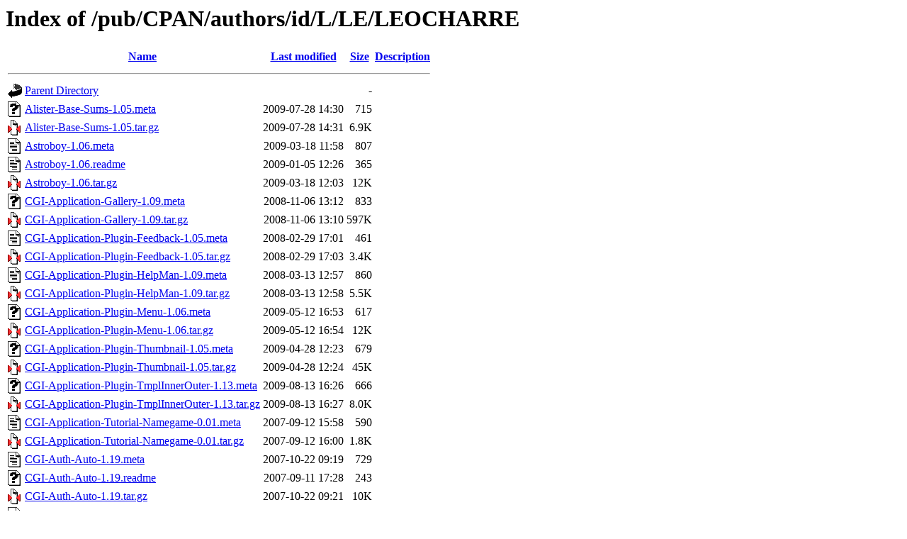

--- FILE ---
content_type: text/html;charset=ISO-8859-1
request_url: http://mirror.math.princeton.edu/pub/CPAN/authors/id/L/LE/LEOCHARRE/
body_size: 123958
content:
<!DOCTYPE HTML PUBLIC "-//W3C//DTD HTML 3.2 Final//EN">
<html>
 <head>
  <title>Index of /pub/CPAN/authors/id/L/LE/LEOCHARRE</title>
 </head>
 <body>
<h1>Index of /pub/CPAN/authors/id/L/LE/LEOCHARRE</h1>
  <table>
   <tr><th valign="top"><img src="/icons/blank.gif" alt="[ICO]"></th><th><a href="?C=N;O=D">Name</a></th><th><a href="?C=M;O=A">Last modified</a></th><th><a href="?C=S;O=A">Size</a></th><th><a href="?C=D;O=A">Description</a></th></tr>
   <tr><th colspan="5"><hr></th></tr>
<tr><td valign="top"><img src="/icons/back.gif" alt="[PARENTDIR]"></td><td><a href="/pub/CPAN/authors/id/L/LE/">Parent Directory</a></td><td>&nbsp;</td><td align="right">  - </td><td>&nbsp;</td></tr>
<tr><td valign="top"><img src="/icons/unknown.gif" alt="[   ]"></td><td><a href="Alister-Base-Sums-1.05.meta">Alister-Base-Sums-1.05.meta</a></td><td align="right">2009-07-28 14:30  </td><td align="right">715 </td><td>&nbsp;</td></tr>
<tr><td valign="top"><img src="/icons/compressed.gif" alt="[   ]"></td><td><a href="Alister-Base-Sums-1.05.tar.gz">Alister-Base-Sums-1.05.tar.gz</a></td><td align="right">2009-07-28 14:31  </td><td align="right">6.9K</td><td>&nbsp;</td></tr>
<tr><td valign="top"><img src="/icons/text.gif" alt="[TXT]"></td><td><a href="Astroboy-1.06.meta">Astroboy-1.06.meta</a></td><td align="right">2009-03-18 11:58  </td><td align="right">807 </td><td>&nbsp;</td></tr>
<tr><td valign="top"><img src="/icons/text.gif" alt="[TXT]"></td><td><a href="Astroboy-1.06.readme">Astroboy-1.06.readme</a></td><td align="right">2009-01-05 12:26  </td><td align="right">365 </td><td>&nbsp;</td></tr>
<tr><td valign="top"><img src="/icons/compressed.gif" alt="[   ]"></td><td><a href="Astroboy-1.06.tar.gz">Astroboy-1.06.tar.gz</a></td><td align="right">2009-03-18 12:03  </td><td align="right"> 12K</td><td>&nbsp;</td></tr>
<tr><td valign="top"><img src="/icons/unknown.gif" alt="[   ]"></td><td><a href="CGI-Application-Gallery-1.09.meta">CGI-Application-Gallery-1.09.meta</a></td><td align="right">2008-11-06 13:12  </td><td align="right">833 </td><td>&nbsp;</td></tr>
<tr><td valign="top"><img src="/icons/compressed.gif" alt="[   ]"></td><td><a href="CGI-Application-Gallery-1.09.tar.gz">CGI-Application-Gallery-1.09.tar.gz</a></td><td align="right">2008-11-06 13:10  </td><td align="right">597K</td><td>&nbsp;</td></tr>
<tr><td valign="top"><img src="/icons/text.gif" alt="[TXT]"></td><td><a href="CGI-Application-Plugin-Feedback-1.05.meta">CGI-Application-Plugin-Feedback-1.05.meta</a></td><td align="right">2008-02-29 17:01  </td><td align="right">461 </td><td>&nbsp;</td></tr>
<tr><td valign="top"><img src="/icons/compressed.gif" alt="[   ]"></td><td><a href="CGI-Application-Plugin-Feedback-1.05.tar.gz">CGI-Application-Plugin-Feedback-1.05.tar.gz</a></td><td align="right">2008-02-29 17:03  </td><td align="right">3.4K</td><td>&nbsp;</td></tr>
<tr><td valign="top"><img src="/icons/text.gif" alt="[TXT]"></td><td><a href="CGI-Application-Plugin-HelpMan-1.09.meta">CGI-Application-Plugin-HelpMan-1.09.meta</a></td><td align="right">2008-03-13 12:57  </td><td align="right">860 </td><td>&nbsp;</td></tr>
<tr><td valign="top"><img src="/icons/compressed.gif" alt="[   ]"></td><td><a href="CGI-Application-Plugin-HelpMan-1.09.tar.gz">CGI-Application-Plugin-HelpMan-1.09.tar.gz</a></td><td align="right">2008-03-13 12:58  </td><td align="right">5.5K</td><td>&nbsp;</td></tr>
<tr><td valign="top"><img src="/icons/unknown.gif" alt="[   ]"></td><td><a href="CGI-Application-Plugin-Menu-1.06.meta">CGI-Application-Plugin-Menu-1.06.meta</a></td><td align="right">2009-05-12 16:53  </td><td align="right">617 </td><td>&nbsp;</td></tr>
<tr><td valign="top"><img src="/icons/compressed.gif" alt="[   ]"></td><td><a href="CGI-Application-Plugin-Menu-1.06.tar.gz">CGI-Application-Plugin-Menu-1.06.tar.gz</a></td><td align="right">2009-05-12 16:54  </td><td align="right"> 12K</td><td>&nbsp;</td></tr>
<tr><td valign="top"><img src="/icons/unknown.gif" alt="[   ]"></td><td><a href="CGI-Application-Plugin-Thumbnail-1.05.meta">CGI-Application-Plugin-Thumbnail-1.05.meta</a></td><td align="right">2009-04-28 12:23  </td><td align="right">679 </td><td>&nbsp;</td></tr>
<tr><td valign="top"><img src="/icons/compressed.gif" alt="[   ]"></td><td><a href="CGI-Application-Plugin-Thumbnail-1.05.tar.gz">CGI-Application-Plugin-Thumbnail-1.05.tar.gz</a></td><td align="right">2009-04-28 12:24  </td><td align="right"> 45K</td><td>&nbsp;</td></tr>
<tr><td valign="top"><img src="/icons/unknown.gif" alt="[   ]"></td><td><a href="CGI-Application-Plugin-TmplInnerOuter-1.13.meta">CGI-Application-Plugin-TmplInnerOuter-1.13.meta</a></td><td align="right">2009-08-13 16:26  </td><td align="right">666 </td><td>&nbsp;</td></tr>
<tr><td valign="top"><img src="/icons/compressed.gif" alt="[   ]"></td><td><a href="CGI-Application-Plugin-TmplInnerOuter-1.13.tar.gz">CGI-Application-Plugin-TmplInnerOuter-1.13.tar.gz</a></td><td align="right">2009-08-13 16:27  </td><td align="right">8.0K</td><td>&nbsp;</td></tr>
<tr><td valign="top"><img src="/icons/text.gif" alt="[TXT]"></td><td><a href="CGI-Application-Tutorial-Namegame-0.01.meta">CGI-Application-Tutorial-Namegame-0.01.meta</a></td><td align="right">2007-09-12 15:58  </td><td align="right">590 </td><td>&nbsp;</td></tr>
<tr><td valign="top"><img src="/icons/compressed.gif" alt="[   ]"></td><td><a href="CGI-Application-Tutorial-Namegame-0.01.tar.gz">CGI-Application-Tutorial-Namegame-0.01.tar.gz</a></td><td align="right">2007-09-12 16:00  </td><td align="right">1.8K</td><td>&nbsp;</td></tr>
<tr><td valign="top"><img src="/icons/text.gif" alt="[TXT]"></td><td><a href="CGI-Auth-Auto-1.19.meta">CGI-Auth-Auto-1.19.meta</a></td><td align="right">2007-10-22 09:19  </td><td align="right">729 </td><td>&nbsp;</td></tr>
<tr><td valign="top"><img src="/icons/unknown.gif" alt="[   ]"></td><td><a href="CGI-Auth-Auto-1.19.readme">CGI-Auth-Auto-1.19.readme</a></td><td align="right">2007-09-11 17:28  </td><td align="right">243 </td><td>&nbsp;</td></tr>
<tr><td valign="top"><img src="/icons/compressed.gif" alt="[   ]"></td><td><a href="CGI-Auth-Auto-1.19.tar.gz">CGI-Auth-Auto-1.19.tar.gz</a></td><td align="right">2007-10-22 09:21  </td><td align="right"> 10K</td><td>&nbsp;</td></tr>
<tr><td valign="top"><img src="/icons/text.gif" alt="[TXT]"></td><td><a href="CGI-Auth-Auto-1.20.meta">CGI-Auth-Auto-1.20.meta</a></td><td align="right">2008-02-12 11:30  </td><td align="right">729 </td><td>&nbsp;</td></tr>
<tr><td valign="top"><img src="/icons/unknown.gif" alt="[   ]"></td><td><a href="CGI-Auth-Auto-1.20.readme">CGI-Auth-Auto-1.20.readme</a></td><td align="right">2007-09-11 17:28  </td><td align="right">243 </td><td>&nbsp;</td></tr>
<tr><td valign="top"><img src="/icons/compressed.gif" alt="[   ]"></td><td><a href="CGI-Auth-Auto-1.20.tar.gz">CGI-Auth-Auto-1.20.tar.gz</a></td><td align="right">2008-02-12 11:32  </td><td align="right"> 10K</td><td>&nbsp;</td></tr>
<tr><td valign="top"><img src="/icons/text.gif" alt="[TXT]"></td><td><a href="CGI-Auth-Auto-1.21.meta">CGI-Auth-Auto-1.21.meta</a></td><td align="right">2008-07-04 15:27  </td><td align="right">729 </td><td>&nbsp;</td></tr>
<tr><td valign="top"><img src="/icons/unknown.gif" alt="[   ]"></td><td><a href="CGI-Auth-Auto-1.21.readme">CGI-Auth-Auto-1.21.readme</a></td><td align="right">2007-09-11 17:28  </td><td align="right">243 </td><td>&nbsp;</td></tr>
<tr><td valign="top"><img src="/icons/compressed.gif" alt="[   ]"></td><td><a href="CGI-Auth-Auto-1.21.tar.gz">CGI-Auth-Auto-1.21.tar.gz</a></td><td align="right">2008-07-04 15:33  </td><td align="right"> 12K</td><td>&nbsp;</td></tr>
<tr><td valign="top"><img src="/icons/text.gif" alt="[TXT]"></td><td><a href="CGI-PathInfo-1.02.meta">CGI-PathInfo-1.02.meta</a></td><td align="right">2007-09-12 12:58  </td><td align="right">462 </td><td>&nbsp;</td></tr>
<tr><td valign="top"><img src="/icons/compressed.gif" alt="[   ]"></td><td><a href="CGI-PathInfo-1.02.tar.gz">CGI-PathInfo-1.02.tar.gz</a></td><td align="right">2007-09-12 13:00  </td><td align="right">3.2K</td><td>&nbsp;</td></tr>
<tr><td valign="top"><img src="/icons/text.gif" alt="[TXT]"></td><td><a href="CGI-PathInfo-1.03.meta">CGI-PathInfo-1.03.meta</a></td><td align="right">2007-09-17 19:23  </td><td align="right">462 </td><td>&nbsp;</td></tr>
<tr><td valign="top"><img src="/icons/compressed.gif" alt="[   ]"></td><td><a href="CGI-PathInfo-1.03.tar.gz">CGI-PathInfo-1.03.tar.gz</a></td><td align="right">2007-09-17 19:25  </td><td align="right">3.2K</td><td>&nbsp;</td></tr>
<tr><td valign="top"><img src="/icons/unknown.gif" alt="[   ]"></td><td><a href="CGI-PathRequest-1.19.meta">CGI-PathRequest-1.19.meta</a></td><td align="right">2009-04-28 11:45  </td><td align="right">655 </td><td>&nbsp;</td></tr>
<tr><td valign="top"><img src="/icons/compressed.gif" alt="[   ]"></td><td><a href="CGI-PathRequest-1.19.tar.gz">CGI-PathRequest-1.19.tar.gz</a></td><td align="right">2009-04-28 11:45  </td><td align="right"> 45K</td><td>&nbsp;</td></tr>
<tr><td valign="top"><img src="/icons/text.gif" alt="[TXT]"></td><td><a href="CGI-Scriptpaths-1.03.meta">CGI-Scriptpaths-1.03.meta</a></td><td align="right">2008-02-12 15:36  </td><td align="right">428 </td><td>&nbsp;</td></tr>
<tr><td valign="top"><img src="/icons/compressed.gif" alt="[   ]"></td><td><a href="CGI-Scriptpaths-1.03.tar.gz">CGI-Scriptpaths-1.03.tar.gz</a></td><td align="right">2008-02-12 15:38  </td><td align="right">3.3K</td><td>&nbsp;</td></tr>
<tr><td valign="top"><img src="/icons/text.gif" alt="[TXT]"></td><td><a href="CGI-Session-Submitted-1.07.meta">CGI-Session-Submitted-1.07.meta</a></td><td align="right">2006-11-27 14:04  </td><td align="right">398 </td><td>&nbsp;</td></tr>
<tr><td valign="top"><img src="/icons/compressed.gif" alt="[   ]"></td><td><a href="CGI-Session-Submitted-1.07.tar.gz">CGI-Session-Submitted-1.07.tar.gz</a></td><td align="right">2006-11-27 15:31  </td><td align="right">5.3K</td><td>&nbsp;</td></tr>
<tr><td valign="top"><img src="/icons/unknown.gif" alt="[   ]"></td><td><a href="CHECKSUMS">CHECKSUMS</a></td><td align="right">2023-05-13 18:13  </td><td align="right">132K</td><td>&nbsp;</td></tr>
<tr><td valign="top"><img src="/icons/unknown.gif" alt="[   ]"></td><td><a href="Cwd-Ext-1.06.meta">Cwd-Ext-1.06.meta</a></td><td align="right">2009-08-26 13:50  </td><td align="right">585 </td><td>&nbsp;</td></tr>
<tr><td valign="top"><img src="/icons/text.gif" alt="[TXT]"></td><td><a href="Cwd-Ext-1.06.readme">Cwd-Ext-1.06.readme</a></td><td align="right">2009-08-26 13:45  </td><td align="right">860 </td><td>&nbsp;</td></tr>
<tr><td valign="top"><img src="/icons/compressed.gif" alt="[   ]"></td><td><a href="Cwd-Ext-1.06.tar.gz">Cwd-Ext-1.06.tar.gz</a></td><td align="right">2009-08-26 13:51  </td><td align="right">4.3K</td><td>&nbsp;</td></tr>
<tr><td valign="top"><img src="/icons/unknown.gif" alt="[   ]"></td><td><a href="Device-ScanShare-1.013.meta">Device-ScanShare-1.013.meta</a></td><td align="right">2009-09-24 16:20  </td><td align="right">774 </td><td>&nbsp;</td></tr>
<tr><td valign="top"><img src="/icons/text.gif" alt="[TXT]"></td><td><a href="Device-ScanShare-1.013.readme">Device-ScanShare-1.013.readme</a></td><td align="right">2009-09-24 16:19  </td><td align="right">1.6K</td><td>&nbsp;</td></tr>
<tr><td valign="top"><img src="/icons/compressed.gif" alt="[   ]"></td><td><a href="Device-ScanShare-1.013.tar.gz">Device-ScanShare-1.013.tar.gz</a></td><td align="right">2009-09-24 16:21  </td><td align="right">9.9K</td><td>&nbsp;</td></tr>
<tr><td valign="top"><img src="/icons/unknown.gif" alt="[   ]"></td><td><a href="Device-ScanShare-1.014.meta">Device-ScanShare-1.014.meta</a></td><td align="right">2009-09-25 09:27  </td><td align="right">774 </td><td>&nbsp;</td></tr>
<tr><td valign="top"><img src="/icons/text.gif" alt="[TXT]"></td><td><a href="Device-ScanShare-1.014.readme">Device-ScanShare-1.014.readme</a></td><td align="right">2009-09-25 09:26  </td><td align="right">1.6K</td><td>&nbsp;</td></tr>
<tr><td valign="top"><img src="/icons/compressed.gif" alt="[   ]"></td><td><a href="Device-ScanShare-1.014.tar.gz">Device-ScanShare-1.014.tar.gz</a></td><td align="right">2009-09-25 09:28  </td><td align="right"> 10K</td><td>&nbsp;</td></tr>
<tr><td valign="top"><img src="/icons/text.gif" alt="[TXT]"></td><td><a href="Dyer-CLI-1.04.meta">Dyer-CLI-1.04.meta</a></td><td align="right">2007-06-12 08:24  </td><td align="right">374 </td><td>&nbsp;</td></tr>
<tr><td valign="top"><img src="/icons/compressed.gif" alt="[   ]"></td><td><a href="Dyer-CLI-1.04.tar.gz">Dyer-CLI-1.04.tar.gz</a></td><td align="right">2007-06-12 08:27  </td><td align="right">3.4K</td><td>&nbsp;</td></tr>
<tr><td valign="top"><img src="/icons/text.gif" alt="[TXT]"></td><td><a href="File-EmptyDirs-1.06.readme">File-EmptyDirs-1.06.readme</a></td><td align="right">2010-01-21 09:38  </td><td align="right">1.1K</td><td>&nbsp;</td></tr>
<tr><td valign="top"><img src="/icons/compressed.gif" alt="[   ]"></td><td><a href="File-EmptyDirs-1.06.tar.gz">File-EmptyDirs-1.06.tar.gz</a></td><td align="right">2010-01-21 09:44  </td><td align="right">4.0K</td><td>&nbsp;</td></tr>
<tr><td valign="top"><img src="/icons/unknown.gif" alt="[   ]"></td><td><a href="File-Filename-1.05.meta">File-Filename-1.05.meta</a></td><td align="right">2009-10-23 10:34  </td><td align="right">621 </td><td>&nbsp;</td></tr>
<tr><td valign="top"><img src="/icons/text.gif" alt="[TXT]"></td><td><a href="File-Filename-1.05.readme">File-Filename-1.05.readme</a></td><td align="right">2009-10-23 10:33  </td><td align="right">1.2K</td><td>&nbsp;</td></tr>
<tr><td valign="top"><img src="/icons/compressed.gif" alt="[   ]"></td><td><a href="File-Filename-1.05.tar.gz">File-Filename-1.05.tar.gz</a></td><td align="right">2009-10-23 10:34  </td><td align="right">5.4K</td><td>&nbsp;</td></tr>
<tr><td valign="top"><img src="/icons/unknown.gif" alt="[   ]"></td><td><a href="File-Find-Rule-DirectoryEmpty-1.11.meta">File-Find-Rule-DirectoryEmpty-1.11.meta</a></td><td align="right">2009-08-29 20:21  </td><td align="right">630 </td><td>&nbsp;</td></tr>
<tr><td valign="top"><img src="/icons/text.gif" alt="[TXT]"></td><td><a href="File-Find-Rule-DirectoryEmpty-1.11.readme">File-Find-Rule-DirectoryEmpty-1.11.readme</a></td><td align="right">2009-08-29 20:15  </td><td align="right">669 </td><td>&nbsp;</td></tr>
<tr><td valign="top"><img src="/icons/compressed.gif" alt="[   ]"></td><td><a href="File-Find-Rule-DirectoryEmpty-1.11.tar.gz">File-Find-Rule-DirectoryEmpty-1.11.tar.gz</a></td><td align="right">2009-08-29 20:29  </td><td align="right">2.5K</td><td>&nbsp;</td></tr>
<tr><td valign="top"><img src="/icons/unknown.gif" alt="[   ]"></td><td><a href="File-PathInfo-1.27.meta">File-PathInfo-1.27.meta</a></td><td align="right">2009-11-14 12:43  </td><td align="right">637 </td><td>&nbsp;</td></tr>
<tr><td valign="top"><img src="/icons/text.gif" alt="[TXT]"></td><td><a href="File-PathInfo-1.27.readme">File-PathInfo-1.27.readme</a></td><td align="right">2009-08-29 20:01  </td><td align="right">1.2K</td><td>&nbsp;</td></tr>
<tr><td valign="top"><img src="/icons/compressed.gif" alt="[   ]"></td><td><a href="File-PathInfo-1.27.tar.gz">File-PathInfo-1.27.tar.gz</a></td><td align="right">2009-11-14 12:45  </td><td align="right"> 45K</td><td>&nbsp;</td></tr>
<tr><td valign="top"><img src="/icons/unknown.gif" alt="[   ]"></td><td><a href="File-PathInfo-Ext-1.29.meta">File-PathInfo-Ext-1.29.meta</a></td><td align="right">2009-11-14 15:12  </td><td align="right">778 </td><td>&nbsp;</td></tr>
<tr><td valign="top"><img src="/icons/compressed.gif" alt="[   ]"></td><td><a href="File-PathInfo-Ext-1.29.tar.gz">File-PathInfo-Ext-1.29.tar.gz</a></td><td align="right">2009-11-14 15:13  </td><td align="right">780K</td><td>&nbsp;</td></tr>
<tr><td valign="top"><img src="/icons/unknown.gif" alt="[   ]"></td><td><a href="File-PathInfo-Ext-1.30.meta">File-PathInfo-Ext-1.30.meta</a></td><td align="right">2009-11-24 10:36  </td><td align="right">734 </td><td>&nbsp;</td></tr>
<tr><td valign="top"><img src="/icons/compressed.gif" alt="[   ]"></td><td><a href="File-PathInfo-Ext-1.30.tar.gz">File-PathInfo-Ext-1.30.tar.gz</a></td><td align="right">2009-11-24 10:37  </td><td align="right">780K</td><td>&nbsp;</td></tr>
<tr><td valign="top"><img src="/icons/unknown.gif" alt="[   ]"></td><td><a href="File-Trash-1.10.meta">File-Trash-1.10.meta</a></td><td align="right">2010-02-10 21:27  </td><td align="right">743 </td><td>&nbsp;</td></tr>
<tr><td valign="top"><img src="/icons/text.gif" alt="[TXT]"></td><td><a href="File-Trash-1.10.readme">File-Trash-1.10.readme</a></td><td align="right">2010-02-10 21:23  </td><td align="right">565 </td><td>&nbsp;</td></tr>
<tr><td valign="top"><img src="/icons/compressed.gif" alt="[   ]"></td><td><a href="File-Trash-1.10.tar.gz">File-Trash-1.10.tar.gz</a></td><td align="right">2010-02-10 21:29  </td><td align="right">5.9K</td><td>&nbsp;</td></tr>
<tr><td valign="top"><img src="/icons/unknown.gif" alt="[   ]"></td><td><a href="File-Which-Cached-1.03.meta">File-Which-Cached-1.03.meta</a></td><td align="right">2009-04-22 10:21  </td><td align="right">535 </td><td>&nbsp;</td></tr>
<tr><td valign="top"><img src="/icons/compressed.gif" alt="[   ]"></td><td><a href="File-Which-Cached-1.03.tar.gz">File-Which-Cached-1.03.tar.gz</a></td><td align="right">2009-04-22 10:22  </td><td align="right">2.6K</td><td>&nbsp;</td></tr>
<tr><td valign="top"><img src="/icons/text.gif" alt="[TXT]"></td><td><a href="FileArchiveIndexer-1.29.meta">FileArchiveIndexer-1.29.meta</a></td><td align="right">2008-06-05 14:59  </td><td align="right">1.0K</td><td>&nbsp;</td></tr>
<tr><td valign="top"><img src="/icons/text.gif" alt="[TXT]"></td><td><a href="FileArchiveIndexer-1.29.readme">FileArchiveIndexer-1.29.readme</a></td><td align="right">2008-06-05 14:38  </td><td align="right">415 </td><td>&nbsp;</td></tr>
<tr><td valign="top"><img src="/icons/text.gif" alt="[TXT]"></td><td><a href="Finance-MICR-GOCR-Check-1.03.meta">Finance-MICR-GOCR-Check-1.03.meta</a></td><td align="right">2007-06-19 16:50  </td><td align="right">783 </td><td>&nbsp;</td></tr>
<tr><td valign="top"><img src="/icons/text.gif" alt="[TXT]"></td><td><a href="Finance-MICR-GOCR-Check-1.03.readme">Finance-MICR-GOCR-Check-1.03.readme</a></td><td align="right">2007-06-19 15:14  </td><td align="right">1.4K</td><td>&nbsp;</td></tr>
<tr><td valign="top"><img src="/icons/compressed.gif" alt="[   ]"></td><td><a href="Finance-MICR-GOCR-Check-1.03.tar.gz">Finance-MICR-GOCR-Check-1.03.tar.gz</a></td><td align="right">2007-06-19 16:54  </td><td align="right">1.3M</td><td>&nbsp;</td></tr>
<tr><td valign="top"><img src="/icons/unknown.gif" alt="[   ]"></td><td><a href="Finance-MICR-LineParser-1.07.meta">Finance-MICR-LineParser-1.07.meta</a></td><td align="right">2009-08-26 14:04  </td><td align="right">602 </td><td>&nbsp;</td></tr>
<tr><td valign="top"><img src="/icons/text.gif" alt="[TXT]"></td><td><a href="Finance-MICR-LineParser-1.07.readme">Finance-MICR-LineParser-1.07.readme</a></td><td align="right">2009-08-26 13:58  </td><td align="right">651 </td><td>&nbsp;</td></tr>
<tr><td valign="top"><img src="/icons/compressed.gif" alt="[   ]"></td><td><a href="Finance-MICR-LineParser-1.07.tar.gz">Finance-MICR-LineParser-1.07.tar.gz</a></td><td align="right">2009-08-26 14:04  </td><td align="right">8.8K</td><td>&nbsp;</td></tr>
<tr><td valign="top"><img src="/icons/text.gif" alt="[TXT]"></td><td><a href="GD-SecurityImage-Utils-1.02.meta">GD-SecurityImage-Utils-1.02.meta</a></td><td align="right">2007-11-21 13:11  </td><td align="right">402 </td><td>&nbsp;</td></tr>
<tr><td valign="top"><img src="/icons/compressed.gif" alt="[   ]"></td><td><a href="GD-SecurityImage-Utils-1.02.tar.gz">GD-SecurityImage-Utils-1.02.tar.gz</a></td><td align="right">2007-11-21 13:13  </td><td align="right">3.4K</td><td>&nbsp;</td></tr>
<tr><td valign="top"><img src="/icons/unknown.gif" alt="[   ]"></td><td><a href="Getopt-Std-Strict-1.01.meta">Getopt-Std-Strict-1.01.meta</a></td><td align="right">2008-08-27 10:09  </td><td align="right">462 </td><td>&nbsp;</td></tr>
<tr><td valign="top"><img src="/icons/compressed.gif" alt="[   ]"></td><td><a href="Getopt-Std-Strict-1.01.tar.gz">Getopt-Std-Strict-1.01.tar.gz</a></td><td align="right">2008-08-27 10:12  </td><td align="right">2.1K</td><td>&nbsp;</td></tr>
<tr><td valign="top"><img src="/icons/unknown.gif" alt="[   ]"></td><td><a href="HTML-Clean-Human-1.07.meta">HTML-Clean-Human-1.07.meta</a></td><td align="right">2010-01-26 14:32  </td><td align="right">780 </td><td>&nbsp;</td></tr>
<tr><td valign="top"><img src="/icons/compressed.gif" alt="[   ]"></td><td><a href="HTML-Clean-Human-1.07.tar.gz">HTML-Clean-Human-1.07.tar.gz</a></td><td align="right">2010-01-26 14:35  </td><td align="right"> 13K</td><td>&nbsp;</td></tr>
<tr><td valign="top"><img src="/icons/text.gif" alt="[TXT]"></td><td><a href="HTML-Template-Default-1.08.meta">HTML-Template-Default-1.08.meta</a></td><td align="right">2008-06-25 12:45  </td><td align="right">440 </td><td>&nbsp;</td></tr>
<tr><td valign="top"><img src="/icons/compressed.gif" alt="[   ]"></td><td><a href="HTML-Template-Default-1.08.tar.gz">HTML-Template-Default-1.08.tar.gz</a></td><td align="right">2008-06-25 12:43  </td><td align="right">3.9K</td><td>&nbsp;</td></tr>
<tr><td valign="top"><img src="/icons/unknown.gif" alt="[   ]"></td><td><a href="HTML-Template-Default-1.09.meta">HTML-Template-Default-1.09.meta</a></td><td align="right">2009-09-24 15:28  </td><td align="right">609 </td><td>&nbsp;</td></tr>
<tr><td valign="top"><img src="/icons/text.gif" alt="[TXT]"></td><td><a href="HTML-Template-Default-1.09.readme">HTML-Template-Default-1.09.readme</a></td><td align="right">2009-09-24 15:25  </td><td align="right">3.3K</td><td>&nbsp;</td></tr>
<tr><td valign="top"><img src="/icons/compressed.gif" alt="[   ]"></td><td><a href="HTML-Template-Default-1.09.tar.gz">HTML-Template-Default-1.09.tar.gz</a></td><td align="right">2009-09-24 15:30  </td><td align="right">6.0K</td><td>&nbsp;</td></tr>
<tr><td valign="top"><img src="/icons/unknown.gif" alt="[   ]"></td><td><a href="HTML-Template-Default-1.10.meta">HTML-Template-Default-1.10.meta</a></td><td align="right">2009-09-25 09:13  </td><td align="right">638 </td><td>&nbsp;</td></tr>
<tr><td valign="top"><img src="/icons/text.gif" alt="[TXT]"></td><td><a href="HTML-Template-Default-1.10.readme">HTML-Template-Default-1.10.readme</a></td><td align="right">2009-09-24 15:27  </td><td align="right">3.3K</td><td>&nbsp;</td></tr>
<tr><td valign="top"><img src="/icons/compressed.gif" alt="[   ]"></td><td><a href="HTML-Template-Default-1.10.tar.gz">HTML-Template-Default-1.10.tar.gz</a></td><td align="right">2009-09-25 09:14  </td><td align="right">6.1K</td><td>&nbsp;</td></tr>
<tr><td valign="top"><img src="/icons/text.gif" alt="[TXT]"></td><td><a href="Image-Magick-Square-1.003.meta">Image-Magick-Square-1.003.meta</a></td><td align="right">2008-03-13 14:07  </td><td align="right">360 </td><td>&nbsp;</td></tr>
<tr><td valign="top"><img src="/icons/text.gif" alt="[TXT]"></td><td><a href="Image-Magick-Square-1.003.readme">Image-Magick-Square-1.003.readme</a></td><td align="right">2006-08-09 02:31  </td><td align="right">603 </td><td>&nbsp;</td></tr>
<tr><td valign="top"><img src="/icons/compressed.gif" alt="[   ]"></td><td><a href="Image-Magick-Square-1.003.tar.gz">Image-Magick-Square-1.003.tar.gz</a></td><td align="right">2008-03-13 14:09  </td><td align="right"> 10K</td><td>&nbsp;</td></tr>
<tr><td valign="top"><img src="/icons/text.gif" alt="[TXT]"></td><td><a href="Image-Magick-Stencilize-1.02.meta">Image-Magick-Stencilize-1.02.meta</a></td><td align="right">2008-01-02 16:14  </td><td align="right">367 </td><td>&nbsp;</td></tr>
<tr><td valign="top"><img src="/icons/compressed.gif" alt="[   ]"></td><td><a href="Image-Magick-Stencilize-1.02.tar.gz">Image-Magick-Stencilize-1.02.tar.gz</a></td><td align="right">2008-01-02 16:15  </td><td align="right">198K</td><td>&nbsp;</td></tr>
<tr><td valign="top"><img src="/icons/text.gif" alt="[TXT]"></td><td><a href="Image-Magick-Thumbnail-NotFound-1.008.meta">Image-Magick-Thumbnail-NotFound-1.008.meta</a></td><td align="right">2006-08-09 01:54  </td><td align="right">458 </td><td>&nbsp;</td></tr>
<tr><td valign="top"><img src="/icons/text.gif" alt="[TXT]"></td><td><a href="Image-Magick-Thumbnail-NotFound-1.008.readme">Image-Magick-Thumbnail-NotFound-1.008.readme</a></td><td align="right">2006-08-09 01:54  </td><td align="right">778 </td><td>&nbsp;</td></tr>
<tr><td valign="top"><img src="/icons/compressed.gif" alt="[   ]"></td><td><a href="Image-Magick-Thumbnail-NotFound-1.008.tar.gz">Image-Magick-Thumbnail-NotFound-1.008.tar.gz</a></td><td align="right">2006-08-09 01:57  </td><td align="right">6.9K</td><td>&nbsp;</td></tr>
<tr><td valign="top"><img src="/icons/unknown.gif" alt="[   ]"></td><td><a href="Image-Magick-Thumbnail-PDF-1.12.meta">Image-Magick-Thumbnail-PDF-1.12.meta</a></td><td align="right">2009-08-29 21:03  </td><td align="right">842 </td><td>&nbsp;</td></tr>
<tr><td valign="top"><img src="/icons/text.gif" alt="[TXT]"></td><td><a href="Image-Magick-Thumbnail-PDF-1.12.readme">Image-Magick-Thumbnail-PDF-1.12.readme</a></td><td align="right">2009-08-29 20:58  </td><td align="right">1.2K</td><td>&nbsp;</td></tr>
<tr><td valign="top"><img src="/icons/unknown.gif" alt="[   ]"></td><td><a href="Image-Magick-Thumbnail-PDF-1.13.meta">Image-Magick-Thumbnail-PDF-1.13.meta</a></td><td align="right">2011-09-19 10:31  </td><td align="right">842 </td><td>&nbsp;</td></tr>
<tr><td valign="top"><img src="/icons/text.gif" alt="[TXT]"></td><td><a href="Image-Magick-Thumbnail-PDF-1.13.readme">Image-Magick-Thumbnail-PDF-1.13.readme</a></td><td align="right">2009-08-29 20:58  </td><td align="right">1.2K</td><td>&nbsp;</td></tr>
<tr><td valign="top"><img src="/icons/compressed.gif" alt="[   ]"></td><td><a href="Image-Magick-Thumbnail-PDF-1.13.tar.gz">Image-Magick-Thumbnail-PDF-1.13.tar.gz</a></td><td align="right">2011-09-19 11:01  </td><td align="right">1.1M</td><td>&nbsp;</td></tr>
<tr><td valign="top"><img src="/icons/text.gif" alt="[TXT]"></td><td><a href="Image-OCR-Tesseract-1.03.meta">Image-OCR-Tesseract-1.03.meta</a></td><td align="right">2008-04-01 12:43  </td><td align="right">544 </td><td>&nbsp;</td></tr>
<tr><td valign="top"><img src="/icons/text.gif" alt="[TXT]"></td><td><a href="Image-OCR-Tesseract-1.03.readme">Image-OCR-Tesseract-1.03.readme</a></td><td align="right">2008-04-01 11:56  </td><td align="right">596 </td><td>&nbsp;</td></tr>
<tr><td valign="top"><img src="/icons/compressed.gif" alt="[   ]"></td><td><a href="Image-OCR-Tesseract-1.03.tar.gz">Image-OCR-Tesseract-1.03.tar.gz</a></td><td align="right">2008-04-01 12:46  </td><td align="right">1.4M</td><td>&nbsp;</td></tr>
<tr><td valign="top"><img src="/icons/text.gif" alt="[TXT]"></td><td><a href="Image-OCR-Tesseract-1.10.meta">Image-OCR-Tesseract-1.10.meta</a></td><td align="right">2008-04-01 13:22  </td><td align="right">544 </td><td>&nbsp;</td></tr>
<tr><td valign="top"><img src="/icons/text.gif" alt="[TXT]"></td><td><a href="Image-OCR-Tesseract-1.10.readme">Image-OCR-Tesseract-1.10.readme</a></td><td align="right">2008-04-01 12:05  </td><td align="right">596 </td><td>&nbsp;</td></tr>
<tr><td valign="top"><img src="/icons/compressed.gif" alt="[   ]"></td><td><a href="Image-OCR-Tesseract-1.10.tar.gz">Image-OCR-Tesseract-1.10.tar.gz</a></td><td align="right">2008-04-01 13:25  </td><td align="right">1.4M</td><td>&nbsp;</td></tr>
<tr><td valign="top"><img src="/icons/text.gif" alt="[TXT]"></td><td><a href="Image-OCR-Tesseract-1.12.meta">Image-OCR-Tesseract-1.12.meta</a></td><td align="right">2008-04-02 17:55  </td><td align="right">544 </td><td>&nbsp;</td></tr>
<tr><td valign="top"><img src="/icons/text.gif" alt="[TXT]"></td><td><a href="Image-OCR-Tesseract-1.12.readme">Image-OCR-Tesseract-1.12.readme</a></td><td align="right">2008-04-02 13:45  </td><td align="right">672 </td><td>&nbsp;</td></tr>
<tr><td valign="top"><img src="/icons/compressed.gif" alt="[   ]"></td><td><a href="Image-OCR-Tesseract-1.12.tar.gz">Image-OCR-Tesseract-1.12.tar.gz</a></td><td align="right">2008-04-02 17:59  </td><td align="right">1.4M</td><td>&nbsp;</td></tr>
<tr><td valign="top"><img src="/icons/text.gif" alt="[TXT]"></td><td><a href="Image-OCR-Tesseract-1.13.meta">Image-OCR-Tesseract-1.13.meta</a></td><td align="right">2008-04-02 20:02  </td><td align="right">544 </td><td>&nbsp;</td></tr>
<tr><td valign="top"><img src="/icons/text.gif" alt="[TXT]"></td><td><a href="Image-OCR-Tesseract-1.13.readme">Image-OCR-Tesseract-1.13.readme</a></td><td align="right">2008-04-02 13:45  </td><td align="right">672 </td><td>&nbsp;</td></tr>
<tr><td valign="top"><img src="/icons/compressed.gif" alt="[   ]"></td><td><a href="Image-OCR-Tesseract-1.13.tar.gz">Image-OCR-Tesseract-1.13.tar.gz</a></td><td align="right">2008-04-02 20:03  </td><td align="right">1.4M</td><td>&nbsp;</td></tr>
<tr><td valign="top"><img src="/icons/text.gif" alt="[TXT]"></td><td><a href="Image-OCR-Tesseract-1.14.meta">Image-OCR-Tesseract-1.14.meta</a></td><td align="right">2008-09-25 17:00  </td><td align="right">544 </td><td>&nbsp;</td></tr>
<tr><td valign="top"><img src="/icons/text.gif" alt="[TXT]"></td><td><a href="Image-OCR-Tesseract-1.14.readme">Image-OCR-Tesseract-1.14.readme</a></td><td align="right">2008-09-18 16:59  </td><td align="right">279 </td><td>&nbsp;</td></tr>
<tr><td valign="top"><img src="/icons/compressed.gif" alt="[   ]"></td><td><a href="Image-OCR-Tesseract-1.14.tar.gz">Image-OCR-Tesseract-1.14.tar.gz</a></td><td align="right">2008-09-25 17:01  </td><td align="right">1.4M</td><td>&nbsp;</td></tr>
<tr><td valign="top"><img src="/icons/text.gif" alt="[TXT]"></td><td><a href="Image-OCR-Tesseract-1.20.meta">Image-OCR-Tesseract-1.20.meta</a></td><td align="right">2009-04-12 21:16  </td><td align="right">584 </td><td>&nbsp;</td></tr>
<tr><td valign="top"><img src="/icons/text.gif" alt="[TXT]"></td><td><a href="Image-OCR-Tesseract-1.20.readme">Image-OCR-Tesseract-1.20.readme</a></td><td align="right">2008-09-18 16:59  </td><td align="right">279 </td><td>&nbsp;</td></tr>
<tr><td valign="top"><img src="/icons/compressed.gif" alt="[   ]"></td><td><a href="Image-OCR-Tesseract-1.20.tar.gz">Image-OCR-Tesseract-1.20.tar.gz</a></td><td align="right">2009-04-12 21:18  </td><td align="right">1.4M</td><td>&nbsp;</td></tr>
<tr><td valign="top"><img src="/icons/unknown.gif" alt="[   ]"></td><td><a href="Image-OCR-Tesseract-1.21.meta">Image-OCR-Tesseract-1.21.meta</a></td><td align="right">2009-06-26 10:11  </td><td align="right">694 </td><td>&nbsp;</td></tr>
<tr><td valign="top"><img src="/icons/text.gif" alt="[TXT]"></td><td><a href="Image-OCR-Tesseract-1.21.readme">Image-OCR-Tesseract-1.21.readme</a></td><td align="right">2008-09-18 16:59  </td><td align="right">279 </td><td>&nbsp;</td></tr>
<tr><td valign="top"><img src="/icons/compressed.gif" alt="[   ]"></td><td><a href="Image-OCR-Tesseract-1.21.tar.gz">Image-OCR-Tesseract-1.21.tar.gz</a></td><td align="right">2009-06-26 10:14  </td><td align="right">1.4M</td><td>&nbsp;</td></tr>
<tr><td valign="top"><img src="/icons/unknown.gif" alt="[   ]"></td><td><a href="Image-OCR-Tesseract-1.22.meta">Image-OCR-Tesseract-1.22.meta</a></td><td align="right">2009-07-18 22:22  </td><td align="right">694 </td><td>&nbsp;</td></tr>
<tr><td valign="top"><img src="/icons/text.gif" alt="[TXT]"></td><td><a href="Image-OCR-Tesseract-1.22.readme">Image-OCR-Tesseract-1.22.readme</a></td><td align="right">2008-09-18 16:59  </td><td align="right">279 </td><td>&nbsp;</td></tr>
<tr><td valign="top"><img src="/icons/compressed.gif" alt="[   ]"></td><td><a href="Image-OCR-Tesseract-1.22.tar.gz">Image-OCR-Tesseract-1.22.tar.gz</a></td><td align="right">2009-07-18 22:25  </td><td align="right">1.4M</td><td>&nbsp;</td></tr>
<tr><td valign="top"><img src="/icons/unknown.gif" alt="[   ]"></td><td><a href="Image-OCR-Tesseract-1.24.meta">Image-OCR-Tesseract-1.24.meta</a></td><td align="right">2010-02-16 16:29  </td><td align="right">870 </td><td>&nbsp;</td></tr>
<tr><td valign="top"><img src="/icons/text.gif" alt="[TXT]"></td><td><a href="Image-OCR-Tesseract-1.24.readme">Image-OCR-Tesseract-1.24.readme</a></td><td align="right">2010-02-16 16:28  </td><td align="right">685 </td><td>&nbsp;</td></tr>
<tr><td valign="top"><img src="/icons/compressed.gif" alt="[   ]"></td><td><a href="Image-OCR-Tesseract-1.24.tar.gz">Image-OCR-Tesseract-1.24.tar.gz</a></td><td align="right">2010-02-16 16:31  </td><td align="right">1.4M</td><td>&nbsp;</td></tr>
<tr><td valign="top"><img src="/icons/unknown.gif" alt="[   ]"></td><td><a href="Image-OCR-Tesseract-1.26.meta">Image-OCR-Tesseract-1.26.meta</a></td><td align="right">2020-10-10 20:09  </td><td align="right">1.2K</td><td>&nbsp;</td></tr>
<tr><td valign="top"><img src="/icons/text.gif" alt="[TXT]"></td><td><a href="Image-OCR-Tesseract-1.26.readme">Image-OCR-Tesseract-1.26.readme</a></td><td align="right">2010-02-16 16:28  </td><td align="right">685 </td><td>&nbsp;</td></tr>
<tr><td valign="top"><img src="/icons/compressed.gif" alt="[   ]"></td><td><a href="Image-OCR-Tesseract-1.26.tar.gz">Image-OCR-Tesseract-1.26.tar.gz</a></td><td align="right">2020-10-10 20:09  </td><td align="right">1.4M</td><td>&nbsp;</td></tr>
<tr><td valign="top"><img src="/icons/unknown.gif" alt="[   ]"></td><td><a href="LEOCHARRE-Basename-1.05.meta">LEOCHARRE-Basename-1.05.meta</a></td><td align="right">2010-04-25 16:41  </td><td align="right">659 </td><td>&nbsp;</td></tr>
<tr><td valign="top"><img src="/icons/unknown.gif" alt="[   ]"></td><td><a href="LEOCHARRE-Basename-1.05.readme">LEOCHARRE-Basename-1.05.readme</a></td><td align="right">2010-03-25 14:25  </td><td align="right">2.6K</td><td>&nbsp;</td></tr>
<tr><td valign="top"><img src="/icons/compressed.gif" alt="[   ]"></td><td><a href="LEOCHARRE-Basename-1.05.tar.gz">LEOCHARRE-Basename-1.05.tar.gz</a></td><td align="right">2010-04-25 16:41  </td><td align="right">4.5K</td><td>&nbsp;</td></tr>
<tr><td valign="top"><img src="/icons/unknown.gif" alt="[   ]"></td><td><a href="LEOCHARRE-Basename-1.06.meta">LEOCHARRE-Basename-1.06.meta</a></td><td align="right">2010-05-07 13:41  </td><td align="right">659 </td><td>&nbsp;</td></tr>
<tr><td valign="top"><img src="/icons/unknown.gif" alt="[   ]"></td><td><a href="LEOCHARRE-Basename-1.06.readme">LEOCHARRE-Basename-1.06.readme</a></td><td align="right">2010-03-25 14:25  </td><td align="right">2.6K</td><td>&nbsp;</td></tr>
<tr><td valign="top"><img src="/icons/compressed.gif" alt="[   ]"></td><td><a href="LEOCHARRE-Basename-1.06.tar.gz">LEOCHARRE-Basename-1.06.tar.gz</a></td><td align="right">2010-05-07 13:42  </td><td align="right">4.7K</td><td>&nbsp;</td></tr>
<tr><td valign="top"><img src="/icons/unknown.gif" alt="[   ]"></td><td><a href="LEOCHARRE-Basename-1.08.meta">LEOCHARRE-Basename-1.08.meta</a></td><td align="right">2010-08-12 16:23  </td><td align="right">659 </td><td>&nbsp;</td></tr>
<tr><td valign="top"><img src="/icons/unknown.gif" alt="[   ]"></td><td><a href="LEOCHARRE-Basename-1.08.readme">LEOCHARRE-Basename-1.08.readme</a></td><td align="right">2010-08-12 16:14  </td><td align="right">2.6K</td><td>&nbsp;</td></tr>
<tr><td valign="top"><img src="/icons/compressed.gif" alt="[   ]"></td><td><a href="LEOCHARRE-Basename-1.08.tar.gz">LEOCHARRE-Basename-1.08.tar.gz</a></td><td align="right">2010-08-12 16:34  </td><td align="right">4.8K</td><td>&nbsp;</td></tr>
<tr><td valign="top"><img src="/icons/unknown.gif" alt="[   ]"></td><td><a href="LEOCHARRE-BogusFile-1.01.meta">LEOCHARRE-BogusFile-1.01.meta</a></td><td align="right">2010-01-25 16:54  </td><td align="right">582 </td><td>&nbsp;</td></tr>
<tr><td valign="top"><img src="/icons/text.gif" alt="[TXT]"></td><td><a href="LEOCHARRE-BogusFile-1.01.readme">LEOCHARRE-BogusFile-1.01.readme</a></td><td align="right">2010-01-06 12:11  </td><td align="right">  0 </td><td>&nbsp;</td></tr>
<tr><td valign="top"><img src="/icons/compressed.gif" alt="[   ]"></td><td><a href="LEOCHARRE-BogusFile-1.01.tar.gz">LEOCHARRE-BogusFile-1.01.tar.gz</a></td><td align="right">2010-01-25 16:55  </td><td align="right">2.8K</td><td>&nbsp;</td></tr>
<tr><td valign="top"><img src="/icons/text.gif" alt="[TXT]"></td><td><a href="LEOCHARRE-CLI-1.19.meta">LEOCHARRE-CLI-1.19.meta</a></td><td align="right">2008-06-11 15:51  </td><td align="right">569 </td><td>&nbsp;</td></tr>
<tr><td valign="top"><img src="/icons/compressed.gif" alt="[   ]"></td><td><a href="LEOCHARRE-CLI-1.19.tar.gz">LEOCHARRE-CLI-1.19.tar.gz</a></td><td align="right">2008-06-11 15:49  </td><td align="right">7.1K</td><td>&nbsp;</td></tr>
<tr><td valign="top"><img src="/icons/unknown.gif" alt="[   ]"></td><td><a href="LEOCHARRE-CLI2-1.03.meta">LEOCHARRE-CLI2-1.03.meta</a></td><td align="right">2009-03-18 14:49  </td><td align="right">716 </td><td>&nbsp;</td></tr>
<tr><td valign="top"><img src="/icons/text.gif" alt="[TXT]"></td><td><a href="LEOCHARRE-CLI2-1.03.readme">LEOCHARRE-CLI2-1.03.readme</a></td><td align="right">2009-03-18 14:46  </td><td align="right">558 </td><td>&nbsp;</td></tr>
<tr><td valign="top"><img src="/icons/compressed.gif" alt="[   ]"></td><td><a href="LEOCHARRE-CLI2-1.03.tar.gz">LEOCHARRE-CLI2-1.03.tar.gz</a></td><td align="right">2009-03-18 14:50  </td><td align="right">5.7K</td><td>&nbsp;</td></tr>
<tr><td valign="top"><img src="/icons/unknown.gif" alt="[   ]"></td><td><a href="LEOCHARRE-CLI2-1.04.meta">LEOCHARRE-CLI2-1.04.meta</a></td><td align="right">2009-03-18 15:17  </td><td align="right">716 </td><td>&nbsp;</td></tr>
<tr><td valign="top"><img src="/icons/text.gif" alt="[TXT]"></td><td><a href="LEOCHARRE-CLI2-1.04.readme">LEOCHARRE-CLI2-1.04.readme</a></td><td align="right">2009-03-18 14:46  </td><td align="right">558 </td><td>&nbsp;</td></tr>
<tr><td valign="top"><img src="/icons/compressed.gif" alt="[   ]"></td><td><a href="LEOCHARRE-CLI2-1.04.tar.gz">LEOCHARRE-CLI2-1.04.tar.gz</a></td><td align="right">2009-03-18 15:19  </td><td align="right">6.3K</td><td>&nbsp;</td></tr>
<tr><td valign="top"><img src="/icons/unknown.gif" alt="[   ]"></td><td><a href="LEOCHARRE-CLI2-1.05.meta">LEOCHARRE-CLI2-1.05.meta</a></td><td align="right">2009-04-23 15:50  </td><td align="right">716 </td><td>&nbsp;</td></tr>
<tr><td valign="top"><img src="/icons/text.gif" alt="[TXT]"></td><td><a href="LEOCHARRE-CLI2-1.05.readme">LEOCHARRE-CLI2-1.05.readme</a></td><td align="right">2009-03-18 14:46  </td><td align="right">558 </td><td>&nbsp;</td></tr>
<tr><td valign="top"><img src="/icons/compressed.gif" alt="[   ]"></td><td><a href="LEOCHARRE-CLI2-1.05.tar.gz">LEOCHARRE-CLI2-1.05.tar.gz</a></td><td align="right">2009-04-23 15:52  </td><td align="right">6.6K</td><td>&nbsp;</td></tr>
<tr><td valign="top"><img src="/icons/unknown.gif" alt="[   ]"></td><td><a href="LEOCHARRE-CLI2-1.06.meta">LEOCHARRE-CLI2-1.06.meta</a></td><td align="right">2009-04-23 16:09  </td><td align="right">716 </td><td>&nbsp;</td></tr>
<tr><td valign="top"><img src="/icons/text.gif" alt="[TXT]"></td><td><a href="LEOCHARRE-CLI2-1.06.readme">LEOCHARRE-CLI2-1.06.readme</a></td><td align="right">2009-03-18 14:46  </td><td align="right">558 </td><td>&nbsp;</td></tr>
<tr><td valign="top"><img src="/icons/compressed.gif" alt="[   ]"></td><td><a href="LEOCHARRE-CLI2-1.06.tar.gz">LEOCHARRE-CLI2-1.06.tar.gz</a></td><td align="right">2009-04-23 16:10  </td><td align="right">7.0K</td><td>&nbsp;</td></tr>
<tr><td valign="top"><img src="/icons/unknown.gif" alt="[   ]"></td><td><a href="LEOCHARRE-CLI2-1.08.meta">LEOCHARRE-CLI2-1.08.meta</a></td><td align="right">2009-09-17 17:45  </td><td align="right">838 </td><td>&nbsp;</td></tr>
<tr><td valign="top"><img src="/icons/text.gif" alt="[TXT]"></td><td><a href="LEOCHARRE-CLI2-1.08.readme">LEOCHARRE-CLI2-1.08.readme</a></td><td align="right">2009-09-17 17:38  </td><td align="right">820 </td><td>&nbsp;</td></tr>
<tr><td valign="top"><img src="/icons/compressed.gif" alt="[   ]"></td><td><a href="LEOCHARRE-CLI2-1.08.tar.gz">LEOCHARRE-CLI2-1.08.tar.gz</a></td><td align="right">2009-09-17 17:46  </td><td align="right">7.4K</td><td>&nbsp;</td></tr>
<tr><td valign="top"><img src="/icons/unknown.gif" alt="[   ]"></td><td><a href="LEOCHARRE-CLI2-1.11.meta">LEOCHARRE-CLI2-1.11.meta</a></td><td align="right">2009-10-09 22:44  </td><td align="right">869 </td><td>&nbsp;</td></tr>
<tr><td valign="top"><img src="/icons/text.gif" alt="[TXT]"></td><td><a href="LEOCHARRE-CLI2-1.11.readme">LEOCHARRE-CLI2-1.11.readme</a></td><td align="right">2009-09-17 17:42  </td><td align="right">820 </td><td>&nbsp;</td></tr>
<tr><td valign="top"><img src="/icons/compressed.gif" alt="[   ]"></td><td><a href="LEOCHARRE-CLI2-1.11.tar.gz">LEOCHARRE-CLI2-1.11.tar.gz</a></td><td align="right">2009-10-09 22:46  </td><td align="right">8.9K</td><td>&nbsp;</td></tr>
<tr><td valign="top"><img src="/icons/unknown.gif" alt="[   ]"></td><td><a href="LEOCHARRE-CLI2-1.12.meta">LEOCHARRE-CLI2-1.12.meta</a></td><td align="right">2009-10-12 12:44  </td><td align="right">869 </td><td>&nbsp;</td></tr>
<tr><td valign="top"><img src="/icons/text.gif" alt="[TXT]"></td><td><a href="LEOCHARRE-CLI2-1.12.readme">LEOCHARRE-CLI2-1.12.readme</a></td><td align="right">2009-09-17 17:42  </td><td align="right">820 </td><td>&nbsp;</td></tr>
<tr><td valign="top"><img src="/icons/compressed.gif" alt="[   ]"></td><td><a href="LEOCHARRE-CLI2-1.12.tar.gz">LEOCHARRE-CLI2-1.12.tar.gz</a></td><td align="right">2009-10-12 12:46  </td><td align="right">9.1K</td><td>&nbsp;</td></tr>
<tr><td valign="top"><img src="/icons/unknown.gif" alt="[   ]"></td><td><a href="LEOCHARRE-CLI2-1.15.meta">LEOCHARRE-CLI2-1.15.meta</a></td><td align="right">2009-12-22 15:51  </td><td align="right">869 </td><td>&nbsp;</td></tr>
<tr><td valign="top"><img src="/icons/text.gif" alt="[TXT]"></td><td><a href="LEOCHARRE-CLI2-1.15.readme">LEOCHARRE-CLI2-1.15.readme</a></td><td align="right">2009-12-22 15:51  </td><td align="right">820 </td><td>&nbsp;</td></tr>
<tr><td valign="top"><img src="/icons/compressed.gif" alt="[   ]"></td><td><a href="LEOCHARRE-CLI2-1.15.tar.gz">LEOCHARRE-CLI2-1.15.tar.gz</a></td><td align="right">2009-12-22 15:52  </td><td align="right"> 10K</td><td>&nbsp;</td></tr>
<tr><td valign="top"><img src="/icons/unknown.gif" alt="[   ]"></td><td><a href="LEOCHARRE-CLI2-1.16.meta">LEOCHARRE-CLI2-1.16.meta</a></td><td align="right">2010-03-24 22:40  </td><td align="right">869 </td><td>&nbsp;</td></tr>
<tr><td valign="top"><img src="/icons/unknown.gif" alt="[   ]"></td><td><a href="LEOCHARRE-CLI2-1.16.readme">LEOCHARRE-CLI2-1.16.readme</a></td><td align="right">2010-03-24 22:34  </td><td align="right">7.3K</td><td>&nbsp;</td></tr>
<tr><td valign="top"><img src="/icons/compressed.gif" alt="[   ]"></td><td><a href="LEOCHARRE-CLI2-1.16.tar.gz">LEOCHARRE-CLI2-1.16.tar.gz</a></td><td align="right">2010-03-24 22:46  </td><td align="right"> 11K</td><td>&nbsp;</td></tr>
<tr><td valign="top"><img src="/icons/unknown.gif" alt="[   ]"></td><td><a href="LEOCHARRE-Checksetup-1.02.meta">LEOCHARRE-Checksetup-1.02.meta</a></td><td align="right">2008-10-27 14:56  </td><td align="right">533 </td><td>&nbsp;</td></tr>
<tr><td valign="top"><img src="/icons/compressed.gif" alt="[   ]"></td><td><a href="LEOCHARRE-Checksetup-1.02.tar.gz">LEOCHARRE-Checksetup-1.02.tar.gz</a></td><td align="right">2008-10-27 14:54  </td><td align="right">3.0K</td><td>&nbsp;</td></tr>
<tr><td valign="top"><img src="/icons/text.gif" alt="[TXT]"></td><td><a href="LEOCHARRE-Checksetup-1.03.meta">LEOCHARRE-Checksetup-1.03.meta</a></td><td align="right">2008-10-30 11:30  </td><td align="right">512 </td><td>&nbsp;</td></tr>
<tr><td valign="top"><img src="/icons/compressed.gif" alt="[   ]"></td><td><a href="LEOCHARRE-Checksetup-1.03.tar.gz">LEOCHARRE-Checksetup-1.03.tar.gz</a></td><td align="right">2008-10-30 11:30  </td><td align="right">3.1K</td><td>&nbsp;</td></tr>
<tr><td valign="top"><img src="/icons/text.gif" alt="[TXT]"></td><td><a href="LEOCHARRE-Class-1.12.meta">LEOCHARRE-Class-1.12.meta</a></td><td align="right">2007-11-08 22:24  </td><td align="right">475 </td><td>&nbsp;</td></tr>
<tr><td valign="top"><img src="/icons/compressed.gif" alt="[   ]"></td><td><a href="LEOCHARRE-Class-1.12.tar.gz">LEOCHARRE-Class-1.12.tar.gz</a></td><td align="right">2007-11-08 22:26  </td><td align="right">6.5K</td><td>&nbsp;</td></tr>
<tr><td valign="top"><img src="/icons/text.gif" alt="[TXT]"></td><td><a href="LEOCHARRE-Class2-1.02.meta">LEOCHARRE-Class2-1.02.meta</a></td><td align="right">2008-03-18 10:54  </td><td align="right">390 </td><td>&nbsp;</td></tr>
<tr><td valign="top"><img src="/icons/compressed.gif" alt="[   ]"></td><td><a href="LEOCHARRE-Class2-1.02.tar.gz">LEOCHARRE-Class2-1.02.tar.gz</a></td><td align="right">2008-03-18 10:55  </td><td align="right">2.4K</td><td>&nbsp;</td></tr>
<tr><td valign="top"><img src="/icons/text.gif" alt="[TXT]"></td><td><a href="LEOCHARRE-Class2-1.03.meta">LEOCHARRE-Class2-1.03.meta</a></td><td align="right">2008-03-18 20:20  </td><td align="right">390 </td><td>&nbsp;</td></tr>
<tr><td valign="top"><img src="/icons/compressed.gif" alt="[   ]"></td><td><a href="LEOCHARRE-Class2-1.03.tar.gz">LEOCHARRE-Class2-1.03.tar.gz</a></td><td align="right">2008-03-18 20:21  </td><td align="right">3.7K</td><td>&nbsp;</td></tr>
<tr><td valign="top"><img src="/icons/unknown.gif" alt="[   ]"></td><td><a href="LEOCHARRE-Class2-1.11.meta">LEOCHARRE-Class2-1.11.meta</a></td><td align="right">2008-09-24 16:27  </td><td align="right">541 </td><td>&nbsp;</td></tr>
<tr><td valign="top"><img src="/icons/compressed.gif" alt="[   ]"></td><td><a href="LEOCHARRE-Class2-1.11.tar.gz">LEOCHARRE-Class2-1.11.tar.gz</a></td><td align="right">2008-09-24 16:31  </td><td align="right">7.3K</td><td>&nbsp;</td></tr>
<tr><td valign="top"><img src="/icons/unknown.gif" alt="[   ]"></td><td><a href="LEOCHARRE-Class2-1.12.meta">LEOCHARRE-Class2-1.12.meta</a></td><td align="right">2008-10-24 14:48  </td><td align="right">504 </td><td>&nbsp;</td></tr>
<tr><td valign="top"><img src="/icons/compressed.gif" alt="[   ]"></td><td><a href="LEOCHARRE-Class2-1.12.tar.gz">LEOCHARRE-Class2-1.12.tar.gz</a></td><td align="right">2008-10-24 14:46  </td><td align="right">7.9K</td><td>&nbsp;</td></tr>
<tr><td valign="top"><img src="/icons/unknown.gif" alt="[   ]"></td><td><a href="LEOCHARRE-Class2-1.14.meta">LEOCHARRE-Class2-1.14.meta</a></td><td align="right">2009-02-05 12:45  </td><td align="right">537 </td><td>&nbsp;</td></tr>
<tr><td valign="top"><img src="/icons/compressed.gif" alt="[   ]"></td><td><a href="LEOCHARRE-Class2-1.14.tar.gz">LEOCHARRE-Class2-1.14.tar.gz</a></td><td align="right">2009-02-05 12:45  </td><td align="right">9.3K</td><td>&nbsp;</td></tr>
<tr><td valign="top"><img src="/icons/unknown.gif" alt="[   ]"></td><td><a href="LEOCHARRE-Class2-1.16.meta">LEOCHARRE-Class2-1.16.meta</a></td><td align="right">2009-02-06 09:07  </td><td align="right">537 </td><td>&nbsp;</td></tr>
<tr><td valign="top"><img src="/icons/compressed.gif" alt="[   ]"></td><td><a href="LEOCHARRE-Class2-1.16.tar.gz">LEOCHARRE-Class2-1.16.tar.gz</a></td><td align="right">2009-02-06 09:08  </td><td align="right">9.6K</td><td>&nbsp;</td></tr>
<tr><td valign="top"><img src="/icons/unknown.gif" alt="[   ]"></td><td><a href="LEOCHARRE-Class2-1.17.meta">LEOCHARRE-Class2-1.17.meta</a></td><td align="right">2009-03-31 11:40  </td><td align="right">543 </td><td>&nbsp;</td></tr>
<tr><td valign="top"><img src="/icons/compressed.gif" alt="[   ]"></td><td><a href="LEOCHARRE-Class2-1.17.tar.gz">LEOCHARRE-Class2-1.17.tar.gz</a></td><td align="right">2009-03-31 11:41  </td><td align="right">9.7K</td><td>&nbsp;</td></tr>
<tr><td valign="top"><img src="/icons/unknown.gif" alt="[   ]"></td><td><a href="LEOCHARRE-Class2-1.18.meta">LEOCHARRE-Class2-1.18.meta</a></td><td align="right">2009-05-07 14:56  </td><td align="right">543 </td><td>&nbsp;</td></tr>
<tr><td valign="top"><img src="/icons/compressed.gif" alt="[   ]"></td><td><a href="LEOCHARRE-Class2-1.18.tar.gz">LEOCHARRE-Class2-1.18.tar.gz</a></td><td align="right">2009-05-07 14:57  </td><td align="right"> 10K</td><td>&nbsp;</td></tr>
<tr><td valign="top"><img src="/icons/unknown.gif" alt="[   ]"></td><td><a href="LEOCHARRE-Class2-1.19.meta">LEOCHARRE-Class2-1.19.meta</a></td><td align="right">2009-08-11 17:03  </td><td align="right">614 </td><td>&nbsp;</td></tr>
<tr><td valign="top"><img src="/icons/compressed.gif" alt="[   ]"></td><td><a href="LEOCHARRE-Class2-1.19.tar.gz">LEOCHARRE-Class2-1.19.tar.gz</a></td><td align="right">2009-08-11 17:05  </td><td align="right"> 11K</td><td>&nbsp;</td></tr>
<tr><td valign="top"><img src="/icons/unknown.gif" alt="[   ]"></td><td><a href="LEOCHARRE-DEBUG-1.14.meta">LEOCHARRE-DEBUG-1.14.meta</a></td><td align="right">2009-09-10 16:35  </td><td align="right">589 </td><td>&nbsp;</td></tr>
<tr><td valign="top"><img src="/icons/text.gif" alt="[TXT]"></td><td><a href="LEOCHARRE-DEBUG-1.14.readme">LEOCHARRE-DEBUG-1.14.readme</a></td><td align="right">2009-09-10 16:33  </td><td align="right">498 </td><td>&nbsp;</td></tr>
<tr><td valign="top"><img src="/icons/compressed.gif" alt="[   ]"></td><td><a href="LEOCHARRE-DEBUG-1.14.tar.gz">LEOCHARRE-DEBUG-1.14.tar.gz</a></td><td align="right">2009-09-10 16:43  </td><td align="right">5.7K</td><td>&nbsp;</td></tr>
<tr><td valign="top"><img src="/icons/text.gif" alt="[TXT]"></td><td><a href="LEOCHARRE-Database-1.15.meta">LEOCHARRE-Database-1.15.meta</a></td><td align="right">2008-01-15 17:44  </td><td align="right">579 </td><td>&nbsp;</td></tr>
<tr><td valign="top"><img src="/icons/compressed.gif" alt="[   ]"></td><td><a href="LEOCHARRE-Database-1.15.tar.gz">LEOCHARRE-Database-1.15.tar.gz</a></td><td align="right">2008-01-15 17:46  </td><td align="right">7.7K</td><td>&nbsp;</td></tr>
<tr><td valign="top"><img src="/icons/text.gif" alt="[TXT]"></td><td><a href="LEOCHARRE-Database-1.16.meta">LEOCHARRE-Database-1.16.meta</a></td><td align="right">2008-06-26 16:16  </td><td align="right">579 </td><td>&nbsp;</td></tr>
<tr><td valign="top"><img src="/icons/compressed.gif" alt="[   ]"></td><td><a href="LEOCHARRE-Database-1.16.tar.gz">LEOCHARRE-Database-1.16.tar.gz</a></td><td align="right">2008-06-26 16:13  </td><td align="right">7.8K</td><td>&nbsp;</td></tr>
<tr><td valign="top"><img src="/icons/text.gif" alt="[TXT]"></td><td><a href="LEOCHARRE-Dev-1.03.meta">LEOCHARRE-Dev-1.03.meta</a></td><td align="right">2007-08-23 17:00  </td><td align="right">461 </td><td>&nbsp;</td></tr>
<tr><td valign="top"><img src="/icons/compressed.gif" alt="[   ]"></td><td><a href="LEOCHARRE-Dev-1.03.tar.gz">LEOCHARRE-Dev-1.03.tar.gz</a></td><td align="right">2007-08-23 17:01  </td><td align="right">7.8K</td><td>&nbsp;</td></tr>
<tr><td valign="top"><img src="/icons/text.gif" alt="[TXT]"></td><td><a href="LEOCHARRE-Dev-1.04.meta">LEOCHARRE-Dev-1.04.meta</a></td><td align="right">2008-02-18 14:11  </td><td align="right">622 </td><td>&nbsp;</td></tr>
<tr><td valign="top"><img src="/icons/compressed.gif" alt="[   ]"></td><td><a href="LEOCHARRE-Dev-1.04.tar.gz">LEOCHARRE-Dev-1.04.tar.gz</a></td><td align="right">2008-02-18 14:14  </td><td align="right"> 10K</td><td>&nbsp;</td></tr>
<tr><td valign="top"><img src="/icons/text.gif" alt="[TXT]"></td><td><a href="LEOCHARRE-Dev-1.05.meta">LEOCHARRE-Dev-1.05.meta</a></td><td align="right">2008-04-02 19:54  </td><td align="right">662 </td><td>&nbsp;</td></tr>
<tr><td valign="top"><img src="/icons/compressed.gif" alt="[   ]"></td><td><a href="LEOCHARRE-Dev-1.05.tar.gz">LEOCHARRE-Dev-1.05.tar.gz</a></td><td align="right">2008-04-02 19:56  </td><td align="right"> 12K</td><td>&nbsp;</td></tr>
<tr><td valign="top"><img src="/icons/text.gif" alt="[TXT]"></td><td><a href="LEOCHARRE-Dev-1.06.meta">LEOCHARRE-Dev-1.06.meta</a></td><td align="right">2008-04-20 14:15  </td><td align="right">662 </td><td>&nbsp;</td></tr>
<tr><td valign="top"><img src="/icons/compressed.gif" alt="[   ]"></td><td><a href="LEOCHARRE-Dev-1.06.tar.gz">LEOCHARRE-Dev-1.06.tar.gz</a></td><td align="right">2008-04-20 14:27  </td><td align="right"> 12K</td><td>&nbsp;</td></tr>
<tr><td valign="top"><img src="/icons/text.gif" alt="[TXT]"></td><td><a href="LEOCHARRE-Dev-1.07.meta">LEOCHARRE-Dev-1.07.meta</a></td><td align="right">2008-06-29 19:49  </td><td align="right">1.3K</td><td>&nbsp;</td></tr>
<tr><td valign="top"><img src="/icons/compressed.gif" alt="[   ]"></td><td><a href="LEOCHARRE-Dev-1.07.tar.gz">LEOCHARRE-Dev-1.07.tar.gz</a></td><td align="right">2008-06-29 19:54  </td><td align="right"> 54K</td><td>&nbsp;</td></tr>
<tr><td valign="top"><img src="/icons/text.gif" alt="[TXT]"></td><td><a href="LEOCHARRE-Dev-1.08.meta">LEOCHARRE-Dev-1.08.meta</a></td><td align="right">2008-10-30 11:20  </td><td align="right">1.4K</td><td>&nbsp;</td></tr>
<tr><td valign="top"><img src="/icons/compressed.gif" alt="[   ]"></td><td><a href="LEOCHARRE-Dev-1.08.tar.gz">LEOCHARRE-Dev-1.08.tar.gz</a></td><td align="right">2008-10-30 11:22  </td><td align="right"> 58K</td><td>&nbsp;</td></tr>
<tr><td valign="top"><img src="/icons/unknown.gif" alt="[   ]"></td><td><a href="LEOCHARRE-Dev-1.09.meta">LEOCHARRE-Dev-1.09.meta</a></td><td align="right">2008-10-31 10:26  </td><td align="right">1.1K</td><td>&nbsp;</td></tr>
<tr><td valign="top"><img src="/icons/text.gif" alt="[TXT]"></td><td><a href="LEOCHARRE-Dev-1.09.readme">LEOCHARRE-Dev-1.09.readme</a></td><td align="right">2008-10-31 09:44  </td><td align="right">595 </td><td>&nbsp;</td></tr>
<tr><td valign="top"><img src="/icons/compressed.gif" alt="[   ]"></td><td><a href="LEOCHARRE-Dev-1.09.tar.gz">LEOCHARRE-Dev-1.09.tar.gz</a></td><td align="right">2008-10-31 10:27  </td><td align="right"> 58K</td><td>&nbsp;</td></tr>
<tr><td valign="top"><img src="/icons/unknown.gif" alt="[   ]"></td><td><a href="LEOCHARRE-Dev-1.10.meta">LEOCHARRE-Dev-1.10.meta</a></td><td align="right">2008-11-05 17:03  </td><td align="right">1.3K</td><td>&nbsp;</td></tr>
<tr><td valign="top"><img src="/icons/text.gif" alt="[TXT]"></td><td><a href="LEOCHARRE-Dev-1.10.readme">LEOCHARRE-Dev-1.10.readme</a></td><td align="right">2008-10-31 10:19  </td><td align="right">595 </td><td>&nbsp;</td></tr>
<tr><td valign="top"><img src="/icons/compressed.gif" alt="[   ]"></td><td><a href="LEOCHARRE-Dev-1.10.tar.gz">LEOCHARRE-Dev-1.10.tar.gz</a></td><td align="right">2008-11-05 17:02  </td><td align="right"> 59K</td><td>&nbsp;</td></tr>
<tr><td valign="top"><img src="/icons/unknown.gif" alt="[   ]"></td><td><a href="LEOCHARRE-Dev-1.11.meta">LEOCHARRE-Dev-1.11.meta</a></td><td align="right">2009-04-28 12:44  </td><td align="right">1.2K</td><td>&nbsp;</td></tr>
<tr><td valign="top"><img src="/icons/text.gif" alt="[TXT]"></td><td><a href="LEOCHARRE-Dev-1.11.readme">LEOCHARRE-Dev-1.11.readme</a></td><td align="right">2008-10-31 10:19  </td><td align="right">595 </td><td>&nbsp;</td></tr>
<tr><td valign="top"><img src="/icons/compressed.gif" alt="[   ]"></td><td><a href="LEOCHARRE-Dev-1.11.tar.gz">LEOCHARRE-Dev-1.11.tar.gz</a></td><td align="right">2009-04-28 12:45  </td><td align="right"> 63K</td><td>&nbsp;</td></tr>
<tr><td valign="top"><img src="/icons/unknown.gif" alt="[   ]"></td><td><a href="LEOCHARRE-Dev-1.12.meta">LEOCHARRE-Dev-1.12.meta</a></td><td align="right">2009-08-29 21:16  </td><td align="right">1.5K</td><td>&nbsp;</td></tr>
<tr><td valign="top"><img src="/icons/text.gif" alt="[TXT]"></td><td><a href="LEOCHARRE-Dev-1.12.readme">LEOCHARRE-Dev-1.12.readme</a></td><td align="right">2009-08-29 21:13  </td><td align="right">1.8K</td><td>&nbsp;</td></tr>
<tr><td valign="top"><img src="/icons/compressed.gif" alt="[   ]"></td><td><a href="LEOCHARRE-Dev-1.12.tar.gz">LEOCHARRE-Dev-1.12.tar.gz</a></td><td align="right">2009-08-29 21:23  </td><td align="right"> 66K</td><td>&nbsp;</td></tr>
<tr><td valign="top"><img src="/icons/unknown.gif" alt="[   ]"></td><td><a href="LEOCHARRE-Dev-1.13.meta">LEOCHARRE-Dev-1.13.meta</a></td><td align="right">2009-10-30 15:21  </td><td align="right">1.5K</td><td>&nbsp;</td></tr>
<tr><td valign="top"><img src="/icons/text.gif" alt="[TXT]"></td><td><a href="LEOCHARRE-Dev-1.13.readme">LEOCHARRE-Dev-1.13.readme</a></td><td align="right">2009-08-29 21:20  </td><td align="right">1.8K</td><td>&nbsp;</td></tr>
<tr><td valign="top"><img src="/icons/compressed.gif" alt="[   ]"></td><td><a href="LEOCHARRE-Dev-1.13.tar.gz">LEOCHARRE-Dev-1.13.tar.gz</a></td><td align="right">2009-10-30 15:22  </td><td align="right"> 66K</td><td>&nbsp;</td></tr>
<tr><td valign="top"><img src="/icons/unknown.gif" alt="[   ]"></td><td><a href="LEOCHARRE-Digest-1.01.meta">LEOCHARRE-Digest-1.01.meta</a></td><td align="right">2010-01-06 10:54  </td><td align="right">663 </td><td>&nbsp;</td></tr>
<tr><td valign="top"><img src="/icons/text.gif" alt="[TXT]"></td><td><a href="LEOCHARRE-Digest-1.01.readme">LEOCHARRE-Digest-1.01.readme</a></td><td align="right">2010-01-06 10:54  </td><td align="right">574 </td><td>&nbsp;</td></tr>
<tr><td valign="top"><img src="/icons/compressed.gif" alt="[   ]"></td><td><a href="LEOCHARRE-Digest-1.01.tar.gz">LEOCHARRE-Digest-1.01.tar.gz</a></td><td align="right">2010-01-06 10:55  </td><td align="right">2.7K</td><td>&nbsp;</td></tr>
<tr><td valign="top"><img src="/icons/unknown.gif" alt="[   ]"></td><td><a href="LEOCHARRE-Dir-1.07.meta">LEOCHARRE-Dir-1.07.meta</a></td><td align="right">2009-04-22 10:36  </td><td align="right">528 </td><td>&nbsp;</td></tr>
<tr><td valign="top"><img src="/icons/compressed.gif" alt="[   ]"></td><td><a href="LEOCHARRE-Dir-1.07.tar.gz">LEOCHARRE-Dir-1.07.tar.gz</a></td><td align="right">2009-04-22 10:37  </td><td align="right">3.3K</td><td>&nbsp;</td></tr>
<tr><td valign="top"><img src="/icons/unknown.gif" alt="[   ]"></td><td><a href="LEOCHARRE-Dir-1.08.meta">LEOCHARRE-Dir-1.08.meta</a></td><td align="right">2010-04-25 16:43  </td><td align="right">645 </td><td>&nbsp;</td></tr>
<tr><td valign="top"><img src="/icons/compressed.gif" alt="[   ]"></td><td><a href="LEOCHARRE-Dir-1.08.tar.gz">LEOCHARRE-Dir-1.08.tar.gz</a></td><td align="right">2010-04-25 16:43  </td><td align="right">3.4K</td><td>&nbsp;</td></tr>
<tr><td valign="top"><img src="/icons/unknown.gif" alt="[   ]"></td><td><a href="LEOCHARRE-Dir-1.09.meta">LEOCHARRE-Dir-1.09.meta</a></td><td align="right">2020-10-10 16:58  </td><td align="right">1.0K</td><td>&nbsp;</td></tr>
<tr><td valign="top"><img src="/icons/compressed.gif" alt="[   ]"></td><td><a href="LEOCHARRE-Dir-1.09.tar.gz">LEOCHARRE-Dir-1.09.tar.gz</a></td><td align="right">2020-10-10 16:59  </td><td align="right">4.2K</td><td>&nbsp;</td></tr>
<tr><td valign="top"><img src="/icons/unknown.gif" alt="[   ]"></td><td><a href="LEOCHARRE-HTML-Text-1.03.meta">LEOCHARRE-HTML-Text-1.03.meta</a></td><td align="right">2008-11-14 16:10  </td><td align="right">641 </td><td>&nbsp;</td></tr>
<tr><td valign="top"><img src="/icons/compressed.gif" alt="[   ]"></td><td><a href="LEOCHARRE-HTML-Text-1.03.tar.gz">LEOCHARRE-HTML-Text-1.03.tar.gz</a></td><td align="right">2008-11-14 16:12  </td><td align="right"> 16K</td><td>&nbsp;</td></tr>
<tr><td valign="top"><img src="/icons/unknown.gif" alt="[   ]"></td><td><a href="LEOCHARRE-HTML-Text-1.04.meta">LEOCHARRE-HTML-Text-1.04.meta</a></td><td align="right">2009-08-12 17:06  </td><td align="right">685 </td><td>&nbsp;</td></tr>
<tr><td valign="top"><img src="/icons/text.gif" alt="[TXT]"></td><td><a href="LEOCHARRE-HTML-Text-1.04.readme">LEOCHARRE-HTML-Text-1.04.readme</a></td><td align="right">2009-08-12 17:04  </td><td align="right">534 </td><td>&nbsp;</td></tr>
<tr><td valign="top"><img src="/icons/compressed.gif" alt="[   ]"></td><td><a href="LEOCHARRE-HTML-Text-1.04.tar.gz">LEOCHARRE-HTML-Text-1.04.tar.gz</a></td><td align="right">2009-08-12 17:07  </td><td align="right"> 17K</td><td>&nbsp;</td></tr>
<tr><td valign="top"><img src="/icons/unknown.gif" alt="[   ]"></td><td><a href="LEOCHARRE-HTML-Text-1.05.meta">LEOCHARRE-HTML-Text-1.05.meta</a></td><td align="right">2009-08-13 14:50  </td><td align="right">765 </td><td>&nbsp;</td></tr>
<tr><td valign="top"><img src="/icons/text.gif" alt="[TXT]"></td><td><a href="LEOCHARRE-HTML-Text-1.05.readme">LEOCHARRE-HTML-Text-1.05.readme</a></td><td align="right">2009-08-12 17:05  </td><td align="right">534 </td><td>&nbsp;</td></tr>
<tr><td valign="top"><img src="/icons/compressed.gif" alt="[   ]"></td><td><a href="LEOCHARRE-HTML-Text-1.05.tar.gz">LEOCHARRE-HTML-Text-1.05.tar.gz</a></td><td align="right">2009-08-13 14:53  </td><td align="right"> 18K</td><td>&nbsp;</td></tr>
<tr><td valign="top"><img src="/icons/unknown.gif" alt="[   ]"></td><td><a href="LEOCHARRE-Strings-1.02.meta">LEOCHARRE-Strings-1.02.meta</a></td><td align="right">2010-04-25 16:18  </td><td align="right">717 </td><td>&nbsp;</td></tr>
<tr><td valign="top"><img src="/icons/unknown.gif" alt="[   ]"></td><td><a href="LEOCHARRE-Strings-1.02.readme">LEOCHARRE-Strings-1.02.readme</a></td><td align="right">2010-04-25 16:17  </td><td align="right">2.0K</td><td>&nbsp;</td></tr>
<tr><td valign="top"><img src="/icons/compressed.gif" alt="[   ]"></td><td><a href="LEOCHARRE-Strings-1.02.tar.gz">LEOCHARRE-Strings-1.02.tar.gz</a></td><td align="right">2010-04-25 16:19  </td><td align="right">2.9K</td><td>&nbsp;</td></tr>
<tr><td valign="top"><img src="/icons/unknown.gif" alt="[   ]"></td><td><a href="LEOCHARRE-Test-1.11.meta">LEOCHARRE-Test-1.11.meta</a></td><td align="right">2009-02-09 14:28  </td><td align="right">549 </td><td>&nbsp;</td></tr>
<tr><td valign="top"><img src="/icons/compressed.gif" alt="[   ]"></td><td><a href="LEOCHARRE-Test-1.11.tar.gz">LEOCHARRE-Test-1.11.tar.gz</a></td><td align="right">2009-02-09 14:30  </td><td align="right">3.4K</td><td>&nbsp;</td></tr>
<tr><td valign="top"><img src="/icons/text.gif" alt="[TXT]"></td><td><a href="LEOCHARRE-X11-WMCtrl-0.01.meta">LEOCHARRE-X11-WMCtrl-0.01.meta</a></td><td align="right">2010-04-22 17:42  </td><td align="right">598 </td><td>&nbsp;</td></tr>
<tr><td valign="top"><img src="/icons/compressed.gif" alt="[   ]"></td><td><a href="LEOCHARRE-X11-WMCtrl-0.01.tar.gz">LEOCHARRE-X11-WMCtrl-0.01.tar.gz</a></td><td align="right">2010-04-22 17:49  </td><td align="right">514 </td><td>&nbsp;</td></tr>
<tr><td valign="top"><img src="/icons/unknown.gif" alt="[   ]"></td><td><a href="Lingua-Names-1.03.meta">Lingua-Names-1.03.meta</a></td><td align="right">2009-08-25 14:48  </td><td align="right">503 </td><td>&nbsp;</td></tr>
<tr><td valign="top"><img src="/icons/text.gif" alt="[TXT]"></td><td><a href="Lingua-Names-1.03.readme">Lingua-Names-1.03.readme</a></td><td align="right">2009-08-25 14:47  </td><td align="right">479 </td><td>&nbsp;</td></tr>
<tr><td valign="top"><img src="/icons/compressed.gif" alt="[   ]"></td><td><a href="Lingua-Names-1.03.tar.gz">Lingua-Names-1.03.tar.gz</a></td><td align="right">2009-08-25 14:50  </td><td align="right"> 17K</td><td>&nbsp;</td></tr>
<tr><td valign="top"><img src="/icons/text.gif" alt="[TXT]"></td><td><a href="Metadata-ByInode-1.17.meta">Metadata-ByInode-1.17.meta</a></td><td align="right">2008-01-12 18:35  </td><td align="right">501 </td><td>&nbsp;</td></tr>
<tr><td valign="top"><img src="/icons/unknown.gif" alt="[   ]"></td><td><a href="Metadata-ByInode-1.17.readme">Metadata-ByInode-1.17.readme</a></td><td align="right">2007-01-09 15:49  </td><td align="right">221 </td><td>&nbsp;</td></tr>
<tr><td valign="top"><img src="/icons/compressed.gif" alt="[   ]"></td><td><a href="Metadata-ByInode-1.17.tar.gz">Metadata-ByInode-1.17.tar.gz</a></td><td align="right">2008-01-12 18:44  </td><td align="right"> 12K</td><td>&nbsp;</td></tr>
<tr><td valign="top"><img src="/icons/text.gif" alt="[TXT]"></td><td><a href="Metadata-DB-1.06.meta">Metadata-DB-1.06.meta</a></td><td align="right">2008-01-12 20:34  </td><td align="right">567 </td><td>&nbsp;</td></tr>
<tr><td valign="top"><img src="/icons/compressed.gif" alt="[   ]"></td><td><a href="Metadata-DB-1.06.tar.gz">Metadata-DB-1.06.tar.gz</a></td><td align="right">2008-01-12 20:42  </td><td align="right">292K</td><td>&nbsp;</td></tr>
<tr><td valign="top"><img src="/icons/text.gif" alt="[TXT]"></td><td><a href="Metadata-DB-1.09.meta">Metadata-DB-1.09.meta</a></td><td align="right">2008-02-24 21:05  </td><td align="right">642 </td><td>&nbsp;</td></tr>
<tr><td valign="top"><img src="/icons/compressed.gif" alt="[   ]"></td><td><a href="Metadata-DB-1.09.tar.gz">Metadata-DB-1.09.tar.gz</a></td><td align="right">2008-02-24 21:10  </td><td align="right">295K</td><td>&nbsp;</td></tr>
<tr><td valign="top"><img src="/icons/text.gif" alt="[TXT]"></td><td><a href="Metadata-DB-1.10.meta">Metadata-DB-1.10.meta</a></td><td align="right">2008-03-13 12:27  </td><td align="right">642 </td><td>&nbsp;</td></tr>
<tr><td valign="top"><img src="/icons/compressed.gif" alt="[   ]"></td><td><a href="Metadata-DB-1.10.tar.gz">Metadata-DB-1.10.tar.gz</a></td><td align="right">2008-03-13 12:28  </td><td align="right">294K</td><td>&nbsp;</td></tr>
<tr><td valign="top"><img src="/icons/text.gif" alt="[TXT]"></td><td><a href="Metadata-DB-1.11.meta">Metadata-DB-1.11.meta</a></td><td align="right">2008-03-18 21:40  </td><td align="right">645 </td><td>&nbsp;</td></tr>
<tr><td valign="top"><img src="/icons/compressed.gif" alt="[   ]"></td><td><a href="Metadata-DB-1.11.tar.gz">Metadata-DB-1.11.tar.gz</a></td><td align="right">2008-03-18 21:43  </td><td align="right">287K</td><td>&nbsp;</td></tr>
<tr><td valign="top"><img src="/icons/text.gif" alt="[TXT]"></td><td><a href="Metadata-DB-1.12.meta">Metadata-DB-1.12.meta</a></td><td align="right">2008-06-11 15:26  </td><td align="right">719 </td><td>&nbsp;</td></tr>
<tr><td valign="top"><img src="/icons/compressed.gif" alt="[   ]"></td><td><a href="Metadata-DB-1.12.tar.gz">Metadata-DB-1.12.tar.gz</a></td><td align="right">2008-06-11 15:24  </td><td align="right">287K</td><td>&nbsp;</td></tr>
<tr><td valign="top"><img src="/icons/unknown.gif" alt="[   ]"></td><td><a href="Metadata-DB-1.13.meta">Metadata-DB-1.13.meta</a></td><td align="right">2008-10-24 23:20  </td><td align="right">749 </td><td>&nbsp;</td></tr>
<tr><td valign="top"><img src="/icons/compressed.gif" alt="[   ]"></td><td><a href="Metadata-DB-1.13.tar.gz">Metadata-DB-1.13.tar.gz</a></td><td align="right">2008-10-24 23:18  </td><td align="right">289K</td><td>&nbsp;</td></tr>
<tr><td valign="top"><img src="/icons/unknown.gif" alt="[   ]"></td><td><a href="Metadata-DB-1.15.meta">Metadata-DB-1.15.meta</a></td><td align="right">2008-10-28 10:08  </td><td align="right">749 </td><td>&nbsp;</td></tr>
<tr><td valign="top"><img src="/icons/compressed.gif" alt="[   ]"></td><td><a href="Metadata-DB-1.15.tar.gz">Metadata-DB-1.15.tar.gz</a></td><td align="right">2008-10-28 10:13  </td><td align="right">292K</td><td>&nbsp;</td></tr>
<tr><td valign="top"><img src="/icons/text.gif" alt="[TXT]"></td><td><a href="Metadata-DB-Analizer-1.02.meta">Metadata-DB-Analizer-1.02.meta</a></td><td align="right">2008-03-14 11:09  </td><td align="right">629 </td><td>&nbsp;</td></tr>
<tr><td valign="top"><img src="/icons/compressed.gif" alt="[   ]"></td><td><a href="Metadata-DB-Analizer-1.02.tar.gz">Metadata-DB-Analizer-1.02.tar.gz</a></td><td align="right">2008-03-14 11:11  </td><td align="right">285K</td><td>&nbsp;</td></tr>
<tr><td valign="top"><img src="/icons/text.gif" alt="[TXT]"></td><td><a href="Metadata-DB-Analizer-1.03.meta">Metadata-DB-Analizer-1.03.meta</a></td><td align="right">2008-03-18 23:10  </td><td align="right">629 </td><td>&nbsp;</td></tr>
<tr><td valign="top"><img src="/icons/compressed.gif" alt="[   ]"></td><td><a href="Metadata-DB-Analizer-1.03.tar.gz">Metadata-DB-Analizer-1.03.tar.gz</a></td><td align="right">2008-03-18 23:11  </td><td align="right">285K</td><td>&nbsp;</td></tr>
<tr><td valign="top"><img src="/icons/text.gif" alt="[TXT]"></td><td><a href="Metadata-DB-File-1.04.meta">Metadata-DB-File-1.04.meta</a></td><td align="right">2008-01-13 01:46  </td><td align="right">467 </td><td>&nbsp;</td></tr>
<tr><td valign="top"><img src="/icons/compressed.gif" alt="[   ]"></td><td><a href="Metadata-DB-File-1.04.tar.gz">Metadata-DB-File-1.04.tar.gz</a></td><td align="right">2008-01-13 01:54  </td><td align="right"> 12K</td><td>&nbsp;</td></tr>
<tr><td valign="top"><img src="/icons/text.gif" alt="[TXT]"></td><td><a href="Metadata-DB-Indexer-1.03.meta">Metadata-DB-Indexer-1.03.meta</a></td><td align="right">2008-03-18 23:39  </td><td align="right">715 </td><td>&nbsp;</td></tr>
<tr><td valign="top"><img src="/icons/compressed.gif" alt="[   ]"></td><td><a href="Metadata-DB-Indexer-1.03.tar.gz">Metadata-DB-Indexer-1.03.tar.gz</a></td><td align="right">2008-03-18 23:41  </td><td align="right">6.3K</td><td>&nbsp;</td></tr>
<tr><td valign="top"><img src="/icons/text.gif" alt="[TXT]"></td><td><a href="Metadata-DB-Search-1.02.meta">Metadata-DB-Search-1.02.meta</a></td><td align="right">2008-03-14 16:27  </td><td align="right">587 </td><td>&nbsp;</td></tr>
<tr><td valign="top"><img src="/icons/compressed.gif" alt="[   ]"></td><td><a href="Metadata-DB-Search-1.02.tar.gz">Metadata-DB-Search-1.02.tar.gz</a></td><td align="right">2008-03-14 16:28  </td><td align="right">284K</td><td>&nbsp;</td></tr>
<tr><td valign="top"><img src="/icons/text.gif" alt="[TXT]"></td><td><a href="Metadata-DB-Search-1.05.meta">Metadata-DB-Search-1.05.meta</a></td><td align="right">2008-03-18 22:01  </td><td align="right">593 </td><td>&nbsp;</td></tr>
<tr><td valign="top"><img src="/icons/compressed.gif" alt="[   ]"></td><td><a href="Metadata-DB-Search-1.05.tar.gz">Metadata-DB-Search-1.05.tar.gz</a></td><td align="right">2008-03-18 22:04  </td><td align="right">286K</td><td>&nbsp;</td></tr>
<tr><td valign="top"><img src="/icons/text.gif" alt="[TXT]"></td><td><a href="Metadata-DB-WUI-1.16.meta">Metadata-DB-WUI-1.16.meta</a></td><td align="right">2008-03-13 12:51  </td><td align="right">890 </td><td>&nbsp;</td></tr>
<tr><td valign="top"><img src="/icons/unknown.gif" alt="[   ]"></td><td><a href="Metadata-DB-WUI-1.16.readme">Metadata-DB-WUI-1.16.readme</a></td><td align="right">2008-03-13 12:48  </td><td align="right">188 </td><td>&nbsp;</td></tr>
<tr><td valign="top"><img src="/icons/compressed.gif" alt="[   ]"></td><td><a href="Metadata-DB-WUI-1.16.tar.gz">Metadata-DB-WUI-1.16.tar.gz</a></td><td align="right">2008-03-13 12:54  </td><td align="right">2.1M</td><td>&nbsp;</td></tr>
<tr><td valign="top"><img src="/icons/text.gif" alt="[TXT]"></td><td><a href="News-Pan-1.02.meta">News-Pan-1.02.meta</a></td><td align="right">2007-08-17 17:22  </td><td align="right">381 </td><td>&nbsp;</td></tr>
<tr><td valign="top"><img src="/icons/compressed.gif" alt="[   ]"></td><td><a href="News-Pan-1.02.tar.gz">News-Pan-1.02.tar.gz</a></td><td align="right">2007-08-17 17:26  </td><td align="right"> 19K</td><td>&nbsp;</td></tr>
<tr><td valign="top"><img src="/icons/unknown.gif" alt="[   ]"></td><td><a href="PDF-Burst-1.14.meta">PDF-Burst-1.14.meta</a></td><td align="right">2009-04-20 10:31  </td><td align="right">713 </td><td>&nbsp;</td></tr>
<tr><td valign="top"><img src="/icons/unknown.gif" alt="[   ]"></td><td><a href="PDF-Burst-1.15.meta">PDF-Burst-1.15.meta</a></td><td align="right">2009-04-20 11:16  </td><td align="right">713 </td><td>&nbsp;</td></tr>
<tr><td valign="top"><img src="/icons/compressed.gif" alt="[   ]"></td><td><a href="PDF-Burst-1.15.tar.gz">PDF-Burst-1.15.tar.gz</a></td><td align="right">2009-04-20 11:17  </td><td align="right">910K</td><td>&nbsp;</td></tr>
<tr><td valign="top"><img src="/icons/unknown.gif" alt="[   ]"></td><td><a href="PDF-Burst-1.16.meta">PDF-Burst-1.16.meta</a></td><td align="right">2009-04-27 15:36  </td><td align="right">713 </td><td>&nbsp;</td></tr>
<tr><td valign="top"><img src="/icons/compressed.gif" alt="[   ]"></td><td><a href="PDF-Burst-1.16.tar.gz">PDF-Burst-1.16.tar.gz</a></td><td align="right">2009-04-27 15:37  </td><td align="right">911K</td><td>&nbsp;</td></tr>
<tr><td valign="top"><img src="/icons/unknown.gif" alt="[   ]"></td><td><a href="PDF-Burst-1.17.meta">PDF-Burst-1.17.meta</a></td><td align="right">2009-05-15 09:48  </td><td align="right">665 </td><td>&nbsp;</td></tr>
<tr><td valign="top"><img src="/icons/compressed.gif" alt="[   ]"></td><td><a href="PDF-Burst-1.17.tar.gz">PDF-Burst-1.17.tar.gz</a></td><td align="right">2009-05-15 09:55  </td><td align="right">911K</td><td>&nbsp;</td></tr>
<tr><td valign="top"><img src="/icons/unknown.gif" alt="[   ]"></td><td><a href="PDF-Burst-1.19.meta">PDF-Burst-1.19.meta</a></td><td align="right">2009-05-27 14:39  </td><td align="right">665 </td><td>&nbsp;</td></tr>
<tr><td valign="top"><img src="/icons/compressed.gif" alt="[   ]"></td><td><a href="PDF-Burst-1.19.tar.gz">PDF-Burst-1.19.tar.gz</a></td><td align="right">2009-05-27 14:41  </td><td align="right">912K</td><td>&nbsp;</td></tr>
<tr><td valign="top"><img src="/icons/unknown.gif" alt="[   ]"></td><td><a href="PDF-Burst-1.20.meta">PDF-Burst-1.20.meta</a></td><td align="right">2011-10-01 18:47  </td><td align="right">709 </td><td>&nbsp;</td></tr>
<tr><td valign="top"><img src="/icons/compressed.gif" alt="[   ]"></td><td><a href="PDF-Burst-1.20.tar.gz">PDF-Burst-1.20.tar.gz</a></td><td align="right">2011-10-01 19:07  </td><td align="right">912K</td><td>&nbsp;</td></tr>
<tr><td valign="top"><img src="/icons/text.gif" alt="[TXT]"></td><td><a href="PDF-GetImages-1.01.meta">PDF-GetImages-1.01.meta</a></td><td align="right">2008-04-01 11:54  </td><td align="right">495 </td><td>&nbsp;</td></tr>
<tr><td valign="top"><img src="/icons/compressed.gif" alt="[   ]"></td><td><a href="PDF-GetImages-1.01.tar.gz">PDF-GetImages-1.01.tar.gz</a></td><td align="right">2008-04-01 11:55  </td><td align="right">179K</td><td>&nbsp;</td></tr>
<tr><td valign="top"><img src="/icons/text.gif" alt="[TXT]"></td><td><a href="PDF-GetImages-1.07.meta">PDF-GetImages-1.07.meta</a></td><td align="right">2008-04-01 13:14  </td><td align="right">495 </td><td>&nbsp;</td></tr>
<tr><td valign="top"><img src="/icons/compressed.gif" alt="[   ]"></td><td><a href="PDF-GetImages-1.07.tar.gz">PDF-GetImages-1.07.tar.gz</a></td><td align="right">2008-04-01 13:17  </td><td align="right">179K</td><td>&nbsp;</td></tr>
<tr><td valign="top"><img src="/icons/text.gif" alt="[TXT]"></td><td><a href="PDF-GetImages-1.10.meta">PDF-GetImages-1.10.meta</a></td><td align="right">2008-05-12 15:55  </td><td align="right">495 </td><td>&nbsp;</td></tr>
<tr><td valign="top"><img src="/icons/compressed.gif" alt="[   ]"></td><td><a href="PDF-GetImages-1.10.tar.gz">PDF-GetImages-1.10.tar.gz</a></td><td align="right">2008-05-12 16:10  </td><td align="right">183K</td><td>&nbsp;</td></tr>
<tr><td valign="top"><img src="/icons/text.gif" alt="[TXT]"></td><td><a href="PDF-GetImages-1.13.meta">PDF-GetImages-1.13.meta</a></td><td align="right">2008-09-25 16:43  </td><td align="right">589 </td><td>&nbsp;</td></tr>
<tr><td valign="top"><img src="/icons/unknown.gif" alt="[   ]"></td><td><a href="PDF-GetImages-1.17.meta">PDF-GetImages-1.17.meta</a></td><td align="right">2009-01-13 09:50  </td><td align="right">618 </td><td>&nbsp;</td></tr>
<tr><td valign="top"><img src="/icons/unknown.gif" alt="[   ]"></td><td><a href="PDF-GetImages-1.18.meta">PDF-GetImages-1.18.meta</a></td><td align="right">2011-09-19 10:50  </td><td align="right">662 </td><td>&nbsp;</td></tr>
<tr><td valign="top"><img src="/icons/compressed.gif" alt="[   ]"></td><td><a href="PDF-GetImages-1.18.tar.gz">PDF-GetImages-1.18.tar.gz</a></td><td align="right">2011-09-19 11:09  </td><td align="right">210K</td><td>&nbsp;</td></tr>
<tr><td valign="top"><img src="/icons/text.gif" alt="[TXT]"></td><td><a href="PDF-OCR-1.07.meta">PDF-OCR-1.07.meta</a></td><td align="right">2008-04-02 20:12  </td><td align="right">857 </td><td>&nbsp;</td></tr>
<tr><td valign="top"><img src="/icons/text.gif" alt="[TXT]"></td><td><a href="PDF-OCR-1.07.readme">PDF-OCR-1.07.readme</a></td><td align="right">2007-06-11 16:42  </td><td align="right">442 </td><td>&nbsp;</td></tr>
<tr><td valign="top"><img src="/icons/compressed.gif" alt="[   ]"></td><td><a href="PDF-OCR-1.07.tar.gz">PDF-OCR-1.07.tar.gz</a></td><td align="right">2008-04-02 20:13  </td><td align="right">189K</td><td>&nbsp;</td></tr>
<tr><td valign="top"><img src="/icons/text.gif" alt="[TXT]"></td><td><a href="PDF-OCR-1.08.meta">PDF-OCR-1.08.meta</a></td><td align="right">2008-06-05 16:28  </td><td align="right">849 </td><td>&nbsp;</td></tr>
<tr><td valign="top"><img src="/icons/text.gif" alt="[TXT]"></td><td><a href="PDF-OCR-1.08.readme">PDF-OCR-1.08.readme</a></td><td align="right">2007-06-11 16:42  </td><td align="right">442 </td><td>&nbsp;</td></tr>
<tr><td valign="top"><img src="/icons/compressed.gif" alt="[   ]"></td><td><a href="PDF-OCR-1.08.tar.gz">PDF-OCR-1.08.tar.gz</a></td><td align="right">2008-06-05 16:26  </td><td align="right">189K</td><td>&nbsp;</td></tr>
<tr><td valign="top"><img src="/icons/unknown.gif" alt="[   ]"></td><td><a href="PDF-OCR-1.09.meta">PDF-OCR-1.09.meta</a></td><td align="right">2008-08-14 14:12  </td><td align="right">918 </td><td>&nbsp;</td></tr>
<tr><td valign="top"><img src="/icons/text.gif" alt="[TXT]"></td><td><a href="PDF-OCR-1.09.readme">PDF-OCR-1.09.readme</a></td><td align="right">2008-06-23 16:04  </td><td align="right">492 </td><td>&nbsp;</td></tr>
<tr><td valign="top"><img src="/icons/compressed.gif" alt="[   ]"></td><td><a href="PDF-OCR-1.09.tar.gz">PDF-OCR-1.09.tar.gz</a></td><td align="right">2008-08-14 14:15  </td><td align="right">191K</td><td>&nbsp;</td></tr>
<tr><td valign="top"><img src="/icons/unknown.gif" alt="[   ]"></td><td><a href="PDF-OCR-1.11.meta">PDF-OCR-1.11.meta</a></td><td align="right">2009-04-20 08:59  </td><td align="right">870 </td><td>&nbsp;</td></tr>
<tr><td valign="top"><img src="/icons/text.gif" alt="[TXT]"></td><td><a href="PDF-OCR-1.11.readme">PDF-OCR-1.11.readme</a></td><td align="right">2009-04-20 08:42  </td><td align="right">528 </td><td>&nbsp;</td></tr>
<tr><td valign="top"><img src="/icons/compressed.gif" alt="[   ]"></td><td><a href="PDF-OCR-1.11.tar.gz">PDF-OCR-1.11.tar.gz</a></td><td align="right">2009-04-20 09:01  </td><td align="right">191K</td><td>&nbsp;</td></tr>
<tr><td valign="top"><img src="/icons/unknown.gif" alt="[   ]"></td><td><a href="PDF-OCR2-1.09.meta">PDF-OCR2-1.09.meta</a></td><td align="right">2008-09-24 16:21  </td><td align="right">814 </td><td>&nbsp;</td></tr>
<tr><td valign="top"><img src="/icons/unknown.gif" alt="[   ]"></td><td><a href="PDF-OCR2-1.10.meta">PDF-OCR2-1.10.meta</a></td><td align="right">2009-04-20 10:51  </td><td align="right">793 </td><td>&nbsp;</td></tr>
<tr><td valign="top"><img src="/icons/unknown.gif" alt="[   ]"></td><td><a href="PDF-OCR2-1.11.meta">PDF-OCR2-1.11.meta</a></td><td align="right">2009-04-20 11:10  </td><td align="right">793 </td><td>&nbsp;</td></tr>
<tr><td valign="top"><img src="/icons/unknown.gif" alt="[   ]"></td><td><a href="PDF-OCR2-1.12.meta">PDF-OCR2-1.12.meta</a></td><td align="right">2009-04-20 11:19  </td><td align="right">793 </td><td>&nbsp;</td></tr>
<tr><td valign="top"><img src="/icons/text.gif" alt="[TXT]"></td><td><a href="PDF-OCR2-1.13.meta">PDF-OCR2-1.13.meta</a></td><td align="right">2009-04-20 23:15  </td><td align="right">809 </td><td>&nbsp;</td></tr>
<tr><td valign="top"><img src="/icons/unknown.gif" alt="[   ]"></td><td><a href="PDF-OCR2-1.19.meta">PDF-OCR2-1.19.meta</a></td><td align="right">2009-06-22 18:14  </td><td align="right">930 </td><td>&nbsp;</td></tr>
<tr><td valign="top"><img src="/icons/text.gif" alt="[TXT]"></td><td><a href="PDF-OCR2-1.19.readme">PDF-OCR2-1.19.readme</a></td><td align="right">2009-05-19 12:02  </td><td align="right">607 </td><td>&nbsp;</td></tr>
<tr><td valign="top"><img src="/icons/unknown.gif" alt="[   ]"></td><td><a href="PDF-OCR2-1.20.meta">PDF-OCR2-1.20.meta</a></td><td align="right">2009-07-31 14:37  </td><td align="right">1.0K</td><td>&nbsp;</td></tr>
<tr><td valign="top"><img src="/icons/text.gif" alt="[TXT]"></td><td><a href="PDF-OCR2-1.20.readme">PDF-OCR2-1.20.readme</a></td><td align="right">2009-06-24 14:41  </td><td align="right">651 </td><td>&nbsp;</td></tr>
<tr><td valign="top"><img src="/icons/unknown.gif" alt="[   ]"></td><td><a href="PDF-OCR2-1.21.meta">PDF-OCR2-1.21.meta</a></td><td align="right">2011-09-19 11:13  </td><td align="right">1.0K</td><td>&nbsp;</td></tr>
<tr><td valign="top"><img src="/icons/text.gif" alt="[TXT]"></td><td><a href="PDF-OCR2-1.21.readme">PDF-OCR2-1.21.readme</a></td><td align="right">2009-06-24 14:41  </td><td align="right">651 </td><td>&nbsp;</td></tr>
<tr><td valign="top"><img src="/icons/compressed.gif" alt="[   ]"></td><td><a href="PDF-OCR2-1.21.tar.gz">PDF-OCR2-1.21.tar.gz</a></td><td align="right">2011-09-19 11:32  </td><td align="right">2.3M</td><td>&nbsp;</td></tr>
<tr><td valign="top"><img src="/icons/text.gif" alt="[TXT]"></td><td><a href="String-Prettify-1.02.meta">String-Prettify-1.02.meta</a></td><td align="right">2008-06-10 14:17  </td><td align="right">388 </td><td>&nbsp;</td></tr>
<tr><td valign="top"><img src="/icons/compressed.gif" alt="[   ]"></td><td><a href="String-Prettify-1.02.tar.gz">String-Prettify-1.02.tar.gz</a></td><td align="right">2008-06-10 14:19  </td><td align="right">2.6K</td><td>&nbsp;</td></tr>
<tr><td valign="top"><img src="/icons/text.gif" alt="[TXT]"></td><td><a href="String-Prettify-1.03.meta">String-Prettify-1.03.meta</a></td><td align="right">2008-06-11 15:13  </td><td align="right">388 </td><td>&nbsp;</td></tr>
<tr><td valign="top"><img src="/icons/compressed.gif" alt="[   ]"></td><td><a href="String-Prettify-1.03.tar.gz">String-Prettify-1.03.tar.gz</a></td><td align="right">2008-06-11 15:11  </td><td align="right">3.7K</td><td>&nbsp;</td></tr>
<tr><td valign="top"><img src="/icons/unknown.gif" alt="[   ]"></td><td><a href="String-Prettify-1.04.meta">String-Prettify-1.04.meta</a></td><td align="right">2009-04-07 15:10  </td><td align="right">467 </td><td>&nbsp;</td></tr>
<tr><td valign="top"><img src="/icons/compressed.gif" alt="[   ]"></td><td><a href="String-Prettify-1.04.tar.gz">String-Prettify-1.04.tar.gz</a></td><td align="right">2009-04-07 15:11  </td><td align="right">3.7K</td><td>&nbsp;</td></tr>
<tr><td valign="top"><img src="/icons/unknown.gif" alt="[   ]"></td><td><a href="String-Similarity-Group-1.05.meta">String-Similarity-Group-1.05.meta</a></td><td align="right">2009-03-18 11:46  </td><td align="right">635 </td><td>&nbsp;</td></tr>
<tr><td valign="top"><img src="/icons/compressed.gif" alt="[   ]"></td><td><a href="String-Similarity-Group-1.05.tar.gz">String-Similarity-Group-1.05.tar.gz</a></td><td align="right">2009-03-18 11:47  </td><td align="right"> 10K</td><td>&nbsp;</td></tr>
<tr><td valign="top"><img src="/icons/unknown.gif" alt="[   ]"></td><td><a href="String-Similarity-Group-1.06.meta">String-Similarity-Group-1.06.meta</a></td><td align="right">2009-03-19 16:21  </td><td align="right">663 </td><td>&nbsp;</td></tr>
<tr><td valign="top"><img src="/icons/text.gif" alt="[TXT]"></td><td><a href="String-Similarity-Group-1.06.readme">String-Similarity-Group-1.06.readme</a></td><td align="right">2009-03-19 16:20  </td><td align="right">526 </td><td>&nbsp;</td></tr>
<tr><td valign="top"><img src="/icons/compressed.gif" alt="[   ]"></td><td><a href="String-Similarity-Group-1.06.tar.gz">String-Similarity-Group-1.06.tar.gz</a></td><td align="right">2009-03-19 16:22  </td><td align="right"> 11K</td><td>&nbsp;</td></tr>
<tr><td valign="top"><img src="/icons/unknown.gif" alt="[   ]"></td><td><a href="String-Similarity-Group-1.07.meta">String-Similarity-Group-1.07.meta</a></td><td align="right">2009-05-04 16:49  </td><td align="right">663 </td><td>&nbsp;</td></tr>
<tr><td valign="top"><img src="/icons/text.gif" alt="[TXT]"></td><td><a href="String-Similarity-Group-1.07.readme">String-Similarity-Group-1.07.readme</a></td><td align="right">2009-03-19 16:22  </td><td align="right">526 </td><td>&nbsp;</td></tr>
<tr><td valign="top"><img src="/icons/compressed.gif" alt="[   ]"></td><td><a href="String-Similarity-Group-1.07.tar.gz">String-Similarity-Group-1.07.tar.gz</a></td><td align="right">2009-05-04 16:50  </td><td align="right"> 11K</td><td>&nbsp;</td></tr>
<tr><td valign="top"><img src="/icons/unknown.gif" alt="[   ]"></td><td><a href="String-Similarity-Group-1.10.meta">String-Similarity-Group-1.10.meta</a></td><td align="right">2009-05-06 11:44  </td><td align="right">663 </td><td>&nbsp;</td></tr>
<tr><td valign="top"><img src="/icons/text.gif" alt="[TXT]"></td><td><a href="String-Similarity-Group-1.10.readme">String-Similarity-Group-1.10.readme</a></td><td align="right">2009-03-19 16:22  </td><td align="right">526 </td><td>&nbsp;</td></tr>
<tr><td valign="top"><img src="/icons/compressed.gif" alt="[   ]"></td><td><a href="String-Similarity-Group-1.10.tar.gz">String-Similarity-Group-1.10.tar.gz</a></td><td align="right">2009-05-06 11:45  </td><td align="right"> 59K</td><td>&nbsp;</td></tr>
<tr><td valign="top"><img src="/icons/unknown.gif" alt="[   ]"></td><td><a href="String-Similarity-Group-1.14.meta">String-Similarity-Group-1.14.meta</a></td><td align="right">2009-05-08 12:15  </td><td align="right">756 </td><td>&nbsp;</td></tr>
<tr><td valign="top"><img src="/icons/text.gif" alt="[TXT]"></td><td><a href="String-Similarity-Group-1.14.readme">String-Similarity-Group-1.14.readme</a></td><td align="right">2009-03-19 16:22  </td><td align="right">526 </td><td>&nbsp;</td></tr>
<tr><td valign="top"><img src="/icons/compressed.gif" alt="[   ]"></td><td><a href="String-Similarity-Group-1.14.tar.gz">String-Similarity-Group-1.14.tar.gz</a></td><td align="right">2009-05-08 12:17  </td><td align="right"> 61K</td><td>&nbsp;</td></tr>
<tr><td valign="top"><img src="/icons/unknown.gif" alt="[   ]"></td><td><a href="String-Similarity-Group-1.15.meta">String-Similarity-Group-1.15.meta</a></td><td align="right">2009-07-17 11:54  </td><td align="right">831 </td><td>&nbsp;</td></tr>
<tr><td valign="top"><img src="/icons/text.gif" alt="[TXT]"></td><td><a href="String-Similarity-Group-1.15.readme">String-Similarity-Group-1.15.readme</a></td><td align="right">2009-03-19 16:22  </td><td align="right">526 </td><td>&nbsp;</td></tr>
<tr><td valign="top"><img src="/icons/compressed.gif" alt="[   ]"></td><td><a href="String-Similarity-Group-1.15.tar.gz">String-Similarity-Group-1.15.tar.gz</a></td><td align="right">2009-07-17 12:01  </td><td align="right"> 61K</td><td>&nbsp;</td></tr>
<tr><td valign="top"><img src="/icons/unknown.gif" alt="[   ]"></td><td><a href="String-Similarity-Group-1.16.meta">String-Similarity-Group-1.16.meta</a></td><td align="right">2009-08-20 10:57  </td><td align="right">831 </td><td>&nbsp;</td></tr>
<tr><td valign="top"><img src="/icons/text.gif" alt="[TXT]"></td><td><a href="String-Similarity-Group-1.16.readme">String-Similarity-Group-1.16.readme</a></td><td align="right">2009-03-19 16:22  </td><td align="right">526 </td><td>&nbsp;</td></tr>
<tr><td valign="top"><img src="/icons/compressed.gif" alt="[   ]"></td><td><a href="String-Similarity-Group-1.16.tar.gz">String-Similarity-Group-1.16.tar.gz</a></td><td align="right">2009-08-20 10:59  </td><td align="right"> 62K</td><td>&nbsp;</td></tr>
<tr><td valign="top"><img src="/icons/unknown.gif" alt="[   ]"></td><td><a href="Sys-Filesystem-ID-1.04.meta">Sys-Filesystem-ID-1.04.meta</a></td><td align="right">2008-09-07 14:52  </td><td align="right">542 </td><td>&nbsp;</td></tr>
<tr><td valign="top"><img src="/icons/compressed.gif" alt="[   ]"></td><td><a href="Sys-Filesystem-ID-1.04.tar.gz">Sys-Filesystem-ID-1.04.tar.gz</a></td><td align="right">2008-09-07 14:56  </td><td align="right">4.5K</td><td>&nbsp;</td></tr>
<tr><td valign="top"><img src="/icons/unknown.gif" alt="[   ]"></td><td><a href="Sys-Filesystem-ID-1.06.meta">Sys-Filesystem-ID-1.06.meta</a></td><td align="right">2008-09-11 14:25  </td><td align="right">542 </td><td>&nbsp;</td></tr>
<tr><td valign="top"><img src="/icons/compressed.gif" alt="[   ]"></td><td><a href="Sys-Filesystem-ID-1.06.tar.gz">Sys-Filesystem-ID-1.06.tar.gz</a></td><td align="right">2008-09-11 14:23  </td><td align="right">4.6K</td><td>&nbsp;</td></tr>
<tr><td valign="top"><img src="/icons/unknown.gif" alt="[   ]"></td><td><a href="Sys-Filesystem-MountPoint-1.02.meta">Sys-Filesystem-MountPoint-1.02.meta</a></td><td align="right">2009-01-27 22:14  </td><td align="right">609 </td><td>&nbsp;</td></tr>
<tr><td valign="top"><img src="/icons/compressed.gif" alt="[   ]"></td><td><a href="Sys-Filesystem-MountPoint-1.02.tar.gz">Sys-Filesystem-MountPoint-1.02.tar.gz</a></td><td align="right">2009-01-27 22:15  </td><td align="right">3.4K</td><td>&nbsp;</td></tr>
<tr><td valign="top"><img src="/icons/text.gif" alt="[TXT]"></td><td><a href="WWW-Autosite-1.08.meta">WWW-Autosite-1.08.meta</a></td><td align="right">2007-03-27 18:42  </td><td align="right">530 </td><td>&nbsp;</td></tr>
<tr><td valign="top"><img src="/icons/compressed.gif" alt="[   ]"></td><td><a href="WWW-Autosite-1.08.tar.gz">WWW-Autosite-1.08.tar.gz</a></td><td align="right">2007-03-27 18:45  </td><td align="right"> 97K</td><td>&nbsp;</td></tr>
<tr><td valign="top"><img src="/icons/text.gif" alt="[TXT]"></td><td><a href="WordPress-API-1.07.meta">WordPress-API-1.07.meta</a></td><td align="right">2008-06-20 10:24  </td><td align="right">754 </td><td>&nbsp;</td></tr>
<tr><td valign="top"><img src="/icons/text.gif" alt="[TXT]"></td><td><a href="WordPress-API-1.07.readme">WordPress-API-1.07.readme</a></td><td align="right">2008-06-20 10:18  </td><td align="right">504 </td><td>&nbsp;</td></tr>
<tr><td valign="top"><img src="/icons/compressed.gif" alt="[   ]"></td><td><a href="WordPress-API-1.07.tar.gz">WordPress-API-1.07.tar.gz</a></td><td align="right">2008-06-20 10:21  </td><td align="right"> 67K</td><td>&nbsp;</td></tr>
<tr><td valign="top"><img src="/icons/text.gif" alt="[TXT]"></td><td><a href="WordPress-API-1.08.meta">WordPress-API-1.08.meta</a></td><td align="right">2008-07-26 19:13  </td><td align="right">754 </td><td>&nbsp;</td></tr>
<tr><td valign="top"><img src="/icons/text.gif" alt="[TXT]"></td><td><a href="WordPress-API-1.08.readme">WordPress-API-1.08.readme</a></td><td align="right">2008-06-20 09:21  </td><td align="right">504 </td><td>&nbsp;</td></tr>
<tr><td valign="top"><img src="/icons/compressed.gif" alt="[   ]"></td><td><a href="WordPress-API-1.08.tar.gz">WordPress-API-1.08.tar.gz</a></td><td align="right">2008-07-26 19:21  </td><td align="right"> 66K</td><td>&nbsp;</td></tr>
<tr><td valign="top"><img src="/icons/unknown.gif" alt="[   ]"></td><td><a href="WordPress-API-1.09.meta">WordPress-API-1.09.meta</a></td><td align="right">2008-07-28 19:50  </td><td align="right">751 </td><td>&nbsp;</td></tr>
<tr><td valign="top"><img src="/icons/text.gif" alt="[TXT]"></td><td><a href="WordPress-API-1.09.readme">WordPress-API-1.09.readme</a></td><td align="right">2008-06-20 09:21  </td><td align="right">504 </td><td>&nbsp;</td></tr>
<tr><td valign="top"><img src="/icons/compressed.gif" alt="[   ]"></td><td><a href="WordPress-API-1.09.tar.gz">WordPress-API-1.09.tar.gz</a></td><td align="right">2008-07-28 19:58  </td><td align="right"> 72K</td><td>&nbsp;</td></tr>
<tr><td valign="top"><img src="/icons/unknown.gif" alt="[   ]"></td><td><a href="WordPress-API-1.10.meta">WordPress-API-1.10.meta</a></td><td align="right">2008-10-30 14:22  </td><td align="right">751 </td><td>&nbsp;</td></tr>
<tr><td valign="top"><img src="/icons/text.gif" alt="[TXT]"></td><td><a href="WordPress-API-1.10.readme">WordPress-API-1.10.readme</a></td><td align="right">2008-06-20 09:21  </td><td align="right">504 </td><td>&nbsp;</td></tr>
<tr><td valign="top"><img src="/icons/compressed.gif" alt="[   ]"></td><td><a href="WordPress-API-1.10.tar.gz">WordPress-API-1.10.tar.gz</a></td><td align="right">2008-10-30 14:29  </td><td align="right"> 72K</td><td>&nbsp;</td></tr>
<tr><td valign="top"><img src="/icons/unknown.gif" alt="[   ]"></td><td><a href="WordPress-Base-MediaObject-1.02.meta">WordPress-Base-MediaObject-1.02.meta</a></td><td align="right">2010-07-03 01:16  </td><td align="right">648 </td><td>&nbsp;</td></tr>
<tr><td valign="top"><img src="/icons/unknown.gif" alt="[   ]"></td><td><a href="WordPress-Base-MediaObject-1.02.readme">WordPress-Base-MediaObject-1.02.readme</a></td><td align="right">2010-07-03 01:15  </td><td align="right">1.6K</td><td>&nbsp;</td></tr>
<tr><td valign="top"><img src="/icons/compressed.gif" alt="[   ]"></td><td><a href="WordPress-Base-MediaObject-1.02.tar.gz">WordPress-Base-MediaObject-1.02.tar.gz</a></td><td align="right">2010-07-03 01:26  </td><td align="right"> 18K</td><td>&nbsp;</td></tr>
<tr><td valign="top"><img src="/icons/unknown.gif" alt="[   ]"></td><td><a href="WordPress-CLI-1.03.meta">WordPress-CLI-1.03.meta</a></td><td align="right">2010-07-04 23:06  </td><td align="right">742 </td><td>&nbsp;</td></tr>
<tr><td valign="top"><img src="/icons/text.gif" alt="[TXT]"></td><td><a href="WordPress-CLI-1.03.readme">WordPress-CLI-1.03.readme</a></td><td align="right">2010-07-04 23:04  </td><td align="right">3.0K</td><td>&nbsp;</td></tr>
<tr><td valign="top"><img src="/icons/compressed.gif" alt="[   ]"></td><td><a href="WordPress-CLI-1.03.tar.gz">WordPress-CLI-1.03.tar.gz</a></td><td align="right">2010-07-04 23:16  </td><td align="right"> 52K</td><td>&nbsp;</td></tr>
<tr><td valign="top"><img src="/icons/unknown.gif" alt="[   ]"></td><td><a href="WordPress-CLI-1.04.meta">WordPress-CLI-1.04.meta</a></td><td align="right">2010-07-05 05:03  </td><td align="right">742 </td><td>&nbsp;</td></tr>
<tr><td valign="top"><img src="/icons/text.gif" alt="[TXT]"></td><td><a href="WordPress-CLI-1.04.readme">WordPress-CLI-1.04.readme</a></td><td align="right">2010-07-04 23:04  </td><td align="right">3.0K</td><td>&nbsp;</td></tr>
<tr><td valign="top"><img src="/icons/compressed.gif" alt="[   ]"></td><td><a href="WordPress-CLI-1.04.tar.gz">WordPress-CLI-1.04.tar.gz</a></td><td align="right">2010-07-05 05:13  </td><td align="right"> 52K</td><td>&nbsp;</td></tr>
<tr><td valign="top"><img src="/icons/text.gif" alt="[TXT]"></td><td><a href="WordPress-Post-1.04.meta">WordPress-Post-1.04.meta</a></td><td align="right">2008-01-09 18:39  </td><td align="right">608 </td><td>&nbsp;</td></tr>
<tr><td valign="top"><img src="/icons/compressed.gif" alt="[   ]"></td><td><a href="WordPress-Post-1.04.tar.gz">WordPress-Post-1.04.tar.gz</a></td><td align="right">2008-01-09 18:49  </td><td align="right"> 32K</td><td>&nbsp;</td></tr>
<tr><td valign="top"><img src="/icons/unknown.gif" alt="[   ]"></td><td><a href="WordPress-Post-1.06.meta">WordPress-Post-1.06.meta</a></td><td align="right">2010-07-05 05:40  </td><td align="right">696 </td><td>&nbsp;</td></tr>
<tr><td valign="top"><img src="/icons/text.gif" alt="[TXT]"></td><td><a href="WordPress-Post-1.06.readme">WordPress-Post-1.06.readme</a></td><td align="right">2010-07-05 05:35  </td><td align="right">3.4K</td><td>&nbsp;</td></tr>
<tr><td valign="top"><img src="/icons/compressed.gif" alt="[   ]"></td><td><a href="WordPress-Post-1.06.tar.gz">WordPress-Post-1.06.tar.gz</a></td><td align="right">2010-07-05 05:50  </td><td align="right"> 33K</td><td>&nbsp;</td></tr>
<tr><td valign="top"><img src="/icons/unknown.gif" alt="[   ]"></td><td><a href="WordPress-Post-1.07.meta">WordPress-Post-1.07.meta</a></td><td align="right">2010-07-05 07:11  </td><td align="right">696 </td><td>&nbsp;</td></tr>
<tr><td valign="top"><img src="/icons/text.gif" alt="[TXT]"></td><td><a href="WordPress-Post-1.07.readme">WordPress-Post-1.07.readme</a></td><td align="right">2010-07-05 05:35  </td><td align="right">3.4K</td><td>&nbsp;</td></tr>
<tr><td valign="top"><img src="/icons/compressed.gif" alt="[   ]"></td><td><a href="WordPress-Post-1.07.tar.gz">WordPress-Post-1.07.tar.gz</a></td><td align="right">2010-07-05 07:20  </td><td align="right"> 33K</td><td>&nbsp;</td></tr>
<tr><td valign="top"><img src="/icons/compressed.gif" alt="[   ]"></td><td><a href="WordPress-XMLRPC-1.12.tar.gz">WordPress-XMLRPC-1.12.tar.gz</a></td><td align="right">2008-06-20 12:07  </td><td align="right"> 45K</td><td>&nbsp;</td></tr>
<tr><td valign="top"><img src="/icons/text.gif" alt="[TXT]"></td><td><a href="WordPress-XMLRPC-1.13.meta">WordPress-XMLRPC-1.13.meta</a></td><td align="right">2008-06-25 08:48  </td><td align="right">427 </td><td>&nbsp;</td></tr>
<tr><td valign="top"><img src="/icons/text.gif" alt="[TXT]"></td><td><a href="WordPress-XMLRPC-1.13.readme">WordPress-XMLRPC-1.13.readme</a></td><td align="right">2008-03-12 11:48  </td><td align="right">1.1K</td><td>&nbsp;</td></tr>
<tr><td valign="top"><img src="/icons/compressed.gif" alt="[   ]"></td><td><a href="WordPress-XMLRPC-1.13.tar.gz">WordPress-XMLRPC-1.13.tar.gz</a></td><td align="right">2008-06-25 08:47  </td><td align="right"> 45K</td><td>&nbsp;</td></tr>
<tr><td valign="top"><img src="/icons/text.gif" alt="[TXT]"></td><td><a href="WordPress-XMLRPC-1.14.meta">WordPress-XMLRPC-1.14.meta</a></td><td align="right">2008-06-25 12:19  </td><td align="right">427 </td><td>&nbsp;</td></tr>
<tr><td valign="top"><img src="/icons/text.gif" alt="[TXT]"></td><td><a href="WordPress-XMLRPC-1.14.readme">WordPress-XMLRPC-1.14.readme</a></td><td align="right">2008-03-12 11:48  </td><td align="right">1.1K</td><td>&nbsp;</td></tr>
<tr><td valign="top"><img src="/icons/compressed.gif" alt="[   ]"></td><td><a href="WordPress-XMLRPC-1.14.tar.gz">WordPress-XMLRPC-1.14.tar.gz</a></td><td align="right">2008-06-25 12:17  </td><td align="right"> 45K</td><td>&nbsp;</td></tr>
<tr><td valign="top"><img src="/icons/unknown.gif" alt="[   ]"></td><td><a href="WordPress-XMLRPC-1.15.meta">WordPress-XMLRPC-1.15.meta</a></td><td align="right">2008-07-28 10:24  </td><td align="right">452 </td><td>&nbsp;</td></tr>
<tr><td valign="top"><img src="/icons/text.gif" alt="[TXT]"></td><td><a href="WordPress-XMLRPC-1.15.readme">WordPress-XMLRPC-1.15.readme</a></td><td align="right">2008-03-12 11:48  </td><td align="right">1.1K</td><td>&nbsp;</td></tr>
<tr><td valign="top"><img src="/icons/compressed.gif" alt="[   ]"></td><td><a href="WordPress-XMLRPC-1.15.tar.gz">WordPress-XMLRPC-1.15.tar.gz</a></td><td align="right">2008-07-28 10:32  </td><td align="right"> 46K</td><td>&nbsp;</td></tr>
<tr><td valign="top"><img src="/icons/unknown.gif" alt="[   ]"></td><td><a href="WordPress-XMLRPC-1.17.meta">WordPress-XMLRPC-1.17.meta</a></td><td align="right">2008-07-28 19:46  </td><td align="right">452 </td><td>&nbsp;</td></tr>
<tr><td valign="top"><img src="/icons/text.gif" alt="[TXT]"></td><td><a href="WordPress-XMLRPC-1.17.readme">WordPress-XMLRPC-1.17.readme</a></td><td align="right">2008-03-12 11:48  </td><td align="right">1.1K</td><td>&nbsp;</td></tr>
<tr><td valign="top"><img src="/icons/compressed.gif" alt="[   ]"></td><td><a href="WordPress-XMLRPC-1.17.tar.gz">WordPress-XMLRPC-1.17.tar.gz</a></td><td align="right">2008-07-28 19:54  </td><td align="right"> 46K</td><td>&nbsp;</td></tr>
<tr><td valign="top"><img src="/icons/unknown.gif" alt="[   ]"></td><td><a href="WordPress-XMLRPC-1.18.meta">WordPress-XMLRPC-1.18.meta</a></td><td align="right">2008-08-01 17:15  </td><td align="right">452 </td><td>&nbsp;</td></tr>
<tr><td valign="top"><img src="/icons/text.gif" alt="[TXT]"></td><td><a href="WordPress-XMLRPC-1.18.readme">WordPress-XMLRPC-1.18.readme</a></td><td align="right">2008-03-12 11:48  </td><td align="right">1.1K</td><td>&nbsp;</td></tr>
<tr><td valign="top"><img src="/icons/compressed.gif" alt="[   ]"></td><td><a href="WordPress-XMLRPC-1.18.tar.gz">WordPress-XMLRPC-1.18.tar.gz</a></td><td align="right">2008-08-01 17:23  </td><td align="right"> 46K</td><td>&nbsp;</td></tr>
<tr><td valign="top"><img src="/icons/unknown.gif" alt="[   ]"></td><td><a href="WordPress-XMLRPC-1.19.meta">WordPress-XMLRPC-1.19.meta</a></td><td align="right">2009-08-29 18:58  </td><td align="right">598 </td><td>&nbsp;</td></tr>
<tr><td valign="top"><img src="/icons/text.gif" alt="[TXT]"></td><td><a href="WordPress-XMLRPC-1.19.readme">WordPress-XMLRPC-1.19.readme</a></td><td align="right">2009-08-29 19:04  </td><td align="right">1.6K</td><td>&nbsp;</td></tr>
<tr><td valign="top"><img src="/icons/compressed.gif" alt="[   ]"></td><td><a href="WordPress-XMLRPC-1.19.tar.gz">WordPress-XMLRPC-1.19.tar.gz</a></td><td align="right">2009-08-29 19:06  </td><td align="right"> 47K</td><td>&nbsp;</td></tr>
<tr><td valign="top"><img src="/icons/unknown.gif" alt="[   ]"></td><td><a href="WordPress-XMLRPC-1.20.meta">WordPress-XMLRPC-1.20.meta</a></td><td align="right">2009-09-09 11:54  </td><td align="right">685 </td><td>&nbsp;</td></tr>
<tr><td valign="top"><img src="/icons/text.gif" alt="[TXT]"></td><td><a href="WordPress-XMLRPC-1.20.readme">WordPress-XMLRPC-1.20.readme</a></td><td align="right">2009-09-09 11:37  </td><td align="right">1.8K</td><td>&nbsp;</td></tr>
<tr><td valign="top"><img src="/icons/compressed.gif" alt="[   ]"></td><td><a href="WordPress-XMLRPC-1.20.tar.gz">WordPress-XMLRPC-1.20.tar.gz</a></td><td align="right">2009-09-09 12:02  </td><td align="right"> 69K</td><td>&nbsp;</td></tr>
<tr><td valign="top"><img src="/icons/unknown.gif" alt="[   ]"></td><td><a href="WordPress-XMLRPC-1.21.meta">WordPress-XMLRPC-1.21.meta</a></td><td align="right">2009-09-25 09:58  </td><td align="right">641 </td><td>&nbsp;</td></tr>
<tr><td valign="top"><img src="/icons/text.gif" alt="[TXT]"></td><td><a href="WordPress-XMLRPC-1.21.readme">WordPress-XMLRPC-1.21.readme</a></td><td align="right">2009-09-09 11:37  </td><td align="right">1.8K</td><td>&nbsp;</td></tr>
<tr><td valign="top"><img src="/icons/compressed.gif" alt="[   ]"></td><td><a href="WordPress-XMLRPC-1.21.tar.gz">WordPress-XMLRPC-1.21.tar.gz</a></td><td align="right">2009-09-25 10:01  </td><td align="right"> 67K</td><td>&nbsp;</td></tr>
<tr><td valign="top"><img src="/icons/unknown.gif" alt="[   ]"></td><td><a href="WordPress-XMLRPC-1.22.meta">WordPress-XMLRPC-1.22.meta</a></td><td align="right">2009-10-29 20:24  </td><td align="right">685 </td><td>&nbsp;</td></tr>
<tr><td valign="top"><img src="/icons/text.gif" alt="[TXT]"></td><td><a href="WordPress-XMLRPC-1.22.readme">WordPress-XMLRPC-1.22.readme</a></td><td align="right">2009-09-09 11:37  </td><td align="right">1.8K</td><td>&nbsp;</td></tr>
<tr><td valign="top"><img src="/icons/compressed.gif" alt="[   ]"></td><td><a href="WordPress-XMLRPC-1.22.tar.gz">WordPress-XMLRPC-1.22.tar.gz</a></td><td align="right">2009-10-29 20:28  </td><td align="right"> 69K</td><td>&nbsp;</td></tr>
<tr><td valign="top"><img src="/icons/unknown.gif" alt="[   ]"></td><td><a href="WordPress-XMLRPC-1.23.meta">WordPress-XMLRPC-1.23.meta</a></td><td align="right">2009-12-17 12:34  </td><td align="right">685 </td><td>&nbsp;</td></tr>
<tr><td valign="top"><img src="/icons/text.gif" alt="[TXT]"></td><td><a href="WordPress-XMLRPC-1.23.readme">WordPress-XMLRPC-1.23.readme</a></td><td align="right">2009-09-09 11:37  </td><td align="right">1.8K</td><td>&nbsp;</td></tr>
<tr><td valign="top"><img src="/icons/compressed.gif" alt="[   ]"></td><td><a href="WordPress-XMLRPC-1.23.tar.gz">WordPress-XMLRPC-1.23.tar.gz</a></td><td align="right">2009-12-17 12:35  </td><td align="right"> 70K</td><td>&nbsp;</td></tr>
<tr><td valign="top"><img src="/icons/unknown.gif" alt="[   ]"></td><td><a href="YAML-DBH-1.02.meta">YAML-DBH-1.02.meta</a></td><td align="right">2008-08-26 10:38  </td><td align="right">481 </td><td>&nbsp;</td></tr>
<tr><td valign="top"><img src="/icons/text.gif" alt="[TXT]"></td><td><a href="YAML-DBH-1.02.readme">YAML-DBH-1.02.readme</a></td><td align="right">2008-08-26 09:36  </td><td align="right">654 </td><td>&nbsp;</td></tr>
<tr><td valign="top"><img src="/icons/compressed.gif" alt="[   ]"></td><td><a href="YAML-DBH-1.02.tar.gz">YAML-DBH-1.02.tar.gz</a></td><td align="right">2008-08-26 10:37  </td><td align="right">2.7K</td><td>&nbsp;</td></tr>
<tr><td valign="top"><img src="/icons/unknown.gif" alt="[   ]"></td><td><a href="YAML-DBH-1.03.meta">YAML-DBH-1.03.meta</a></td><td align="right">2008-09-08 10:38  </td><td align="right">481 </td><td>&nbsp;</td></tr>
<tr><td valign="top"><img src="/icons/text.gif" alt="[TXT]"></td><td><a href="YAML-DBH-1.03.readme">YAML-DBH-1.03.readme</a></td><td align="right">2008-08-26 09:36  </td><td align="right">654 </td><td>&nbsp;</td></tr>
<tr><td valign="top"><img src="/icons/compressed.gif" alt="[   ]"></td><td><a href="YAML-DBH-1.03.tar.gz">YAML-DBH-1.03.tar.gz</a></td><td align="right">2008-09-08 10:35  </td><td align="right">3.3K</td><td>&nbsp;</td></tr>
<tr><td valign="top"><img src="/icons/unknown.gif" alt="[   ]"></td><td><a href="YAML-DBH-1.06.meta">YAML-DBH-1.06.meta</a></td><td align="right">2008-09-09 15:59  </td><td align="right">535 </td><td>&nbsp;</td></tr>
<tr><td valign="top"><img src="/icons/text.gif" alt="[TXT]"></td><td><a href="YAML-DBH-1.06.readme">YAML-DBH-1.06.readme</a></td><td align="right">2008-09-09 15:52  </td><td align="right">668 </td><td>&nbsp;</td></tr>
<tr><td valign="top"><img src="/icons/compressed.gif" alt="[   ]"></td><td><a href="YAML-DBH-1.06.tar.gz">YAML-DBH-1.06.tar.gz</a></td><td align="right">2008-09-09 15:56  </td><td align="right">3.5K</td><td>&nbsp;</td></tr>
<tr><td valign="top"><img src="/icons/unknown.gif" alt="[   ]"></td><td><a href="YAML-DBH-1.07.meta">YAML-DBH-1.07.meta</a></td><td align="right">2008-12-01 17:06  </td><td align="right">643 </td><td>&nbsp;</td></tr>
<tr><td valign="top"><img src="/icons/text.gif" alt="[TXT]"></td><td><a href="YAML-DBH-1.07.readme">YAML-DBH-1.07.readme</a></td><td align="right">2008-09-09 14:53  </td><td align="right">668 </td><td>&nbsp;</td></tr>
<tr><td valign="top"><img src="/icons/compressed.gif" alt="[   ]"></td><td><a href="YAML-DBH-1.07.tar.gz">YAML-DBH-1.07.tar.gz</a></td><td align="right">2008-12-01 17:04  </td><td align="right">4.4K</td><td>&nbsp;</td></tr>
<tr><td valign="top"><img src="/icons/unknown.gif" alt="[   ]"></td><td><a href="YAML-DBH-1.08.meta">YAML-DBH-1.08.meta</a></td><td align="right">2009-08-27 15:05  </td><td align="right">731 </td><td>&nbsp;</td></tr>
<tr><td valign="top"><img src="/icons/text.gif" alt="[TXT]"></td><td><a href="YAML-DBH-1.08.readme">YAML-DBH-1.08.readme</a></td><td align="right">2009-08-27 15:04  </td><td align="right">1.0K</td><td>&nbsp;</td></tr>
<tr><td valign="top"><img src="/icons/compressed.gif" alt="[   ]"></td><td><a href="YAML-DBH-1.08.tar.gz">YAML-DBH-1.08.tar.gz</a></td><td align="right">2009-08-27 15:13  </td><td align="right">4.9K</td><td>&nbsp;</td></tr>
<tr><td valign="top"><img src="/icons/unknown.gif" alt="[   ]"></td><td><a href="Zack-1.08.meta">Zack-1.08.meta</a></td><td align="right">2009-08-04 16:09  </td><td align="right">1.3K</td><td>&nbsp;</td></tr>
<tr><td valign="top"><img src="/icons/unknown.gif" alt="[   ]"></td><td><a href="Zack-1.08.readme">Zack-1.08.readme</a></td><td align="right">2008-10-16 18:00  </td><td align="right"> 64 </td><td>&nbsp;</td></tr>
<tr><td valign="top"><img src="/icons/unknown.gif" alt="[   ]"></td><td><a href="bugzillareport-1.02.meta">bugzillareport-1.02.meta</a></td><td align="right">2009-08-26 11:20  </td><td align="right">699 </td><td>&nbsp;</td></tr>
<tr><td valign="top"><img src="/icons/text.gif" alt="[TXT]"></td><td><a href="bugzillareport-1.02.readme">bugzillareport-1.02.readme</a></td><td align="right">2009-08-26 11:20  </td><td align="right">2.2K</td><td>&nbsp;</td></tr>
<tr><td valign="top"><img src="/icons/compressed.gif" alt="[   ]"></td><td><a href="bugzillareport-1.02.tar.gz">bugzillareport-1.02.tar.gz</a></td><td align="right">2009-08-26 11:23  </td><td align="right">3.9K</td><td>&nbsp;</td></tr>
<tr><td valign="top"><img src="/icons/unknown.gif" alt="[   ]"></td><td><a href="chownfu-1.05.meta">chownfu-1.05.meta</a></td><td align="right">2009-09-18 15:50  </td><td align="right">652 </td><td>&nbsp;</td></tr>
<tr><td valign="top"><img src="/icons/text.gif" alt="[TXT]"></td><td><a href="chownfu-1.05.readme">chownfu-1.05.readme</a></td><td align="right">2009-09-18 15:46  </td><td align="right">834 </td><td>&nbsp;</td></tr>
<tr><td valign="top"><img src="/icons/compressed.gif" alt="[   ]"></td><td><a href="chownfu-1.05.tar.gz">chownfu-1.05.tar.gz</a></td><td align="right">2009-09-18 15:52  </td><td align="right">2.8K</td><td>&nbsp;</td></tr>
<tr><td valign="top"><img src="/icons/unknown.gif" alt="[   ]"></td><td><a href="cpanauthor-1.01.meta">cpanauthor-1.01.meta</a></td><td align="right">2010-04-25 16:54  </td><td align="right">688 </td><td>&nbsp;</td></tr>
<tr><td valign="top"><img src="/icons/text.gif" alt="[TXT]"></td><td><a href="cpanauthor-1.01.readme">cpanauthor-1.01.readme</a></td><td align="right">2010-04-25 16:14  </td><td align="right">1.5K</td><td>&nbsp;</td></tr>
<tr><td valign="top"><img src="/icons/compressed.gif" alt="[   ]"></td><td><a href="cpanauthor-1.01.tar.gz">cpanauthor-1.01.tar.gz</a></td><td align="right">2010-04-25 16:55  </td><td align="right">3.0K</td><td>&nbsp;</td></tr>
<tr><td valign="top"><img src="/icons/unknown.gif" alt="[   ]"></td><td><a href="cpanupload-1.1.meta">cpanupload-1.1.meta</a></td><td align="right">2009-10-19 15:15  </td><td align="right">760 </td><td>&nbsp;</td></tr>
<tr><td valign="top"><img src="/icons/unknown.gif" alt="[   ]"></td><td><a href="cpanupload-1.1.readme">cpanupload-1.1.readme</a></td><td align="right">2009-10-19 15:14  </td><td align="right">757 </td><td>&nbsp;</td></tr>
<tr><td valign="top"><img src="/icons/compressed.gif" alt="[   ]"></td><td><a href="cpanupload-1.1.tar.gz">cpanupload-1.1.tar.gz</a></td><td align="right">2009-10-19 15:17  </td><td align="right">6.8K</td><td>&nbsp;</td></tr>
<tr><td valign="top"><img src="/icons/unknown.gif" alt="[   ]"></td><td><a href="dsvfields-1.04.meta">dsvfields-1.04.meta</a></td><td align="right">2010-04-25 16:51  </td><td align="right">594 </td><td>&nbsp;</td></tr>
<tr><td valign="top"><img src="/icons/text.gif" alt="[TXT]"></td><td><a href="dsvfields-1.04.readme">dsvfields-1.04.readme</a></td><td align="right">2010-04-25 16:48  </td><td align="right">2.4K</td><td>&nbsp;</td></tr>
<tr><td valign="top"><img src="/icons/compressed.gif" alt="[   ]"></td><td><a href="dsvfields-1.04.tar.gz">dsvfields-1.04.tar.gz</a></td><td align="right">2010-04-25 16:52  </td><td align="right"> 17K</td><td>&nbsp;</td></tr>
<tr><td valign="top"><img src="/icons/unknown.gif" alt="[   ]"></td><td><a href="excel2csv-1.01.meta">excel2csv-1.01.meta</a></td><td align="right">2009-11-02 18:09  </td><td align="right">602 </td><td>&nbsp;</td></tr>
<tr><td valign="top"><img src="/icons/text.gif" alt="[TXT]"></td><td><a href="excel2csv-1.01.readme">excel2csv-1.01.readme</a></td><td align="right">2009-11-02 18:09  </td><td align="right">773 </td><td>&nbsp;</td></tr>
<tr><td valign="top"><img src="/icons/compressed.gif" alt="[   ]"></td><td><a href="excel2csv-1.01.tar.gz">excel2csv-1.01.tar.gz</a></td><td align="right">2009-11-02 18:11  </td><td align="right">2.4K</td><td>&nbsp;</td></tr>
<tr><td valign="top"><img src="/icons/unknown.gif" alt="[   ]"></td><td><a href="googlesearch-1.03.meta">googlesearch-1.03.meta</a></td><td align="right">2010-02-26 15:11  </td><td align="right">746 </td><td>&nbsp;</td></tr>
<tr><td valign="top"><img src="/icons/text.gif" alt="[TXT]"></td><td><a href="googlesearch-1.03.readme">googlesearch-1.03.readme</a></td><td align="right">2010-02-26 14:47  </td><td align="right">1.9K</td><td>&nbsp;</td></tr>
<tr><td valign="top"><img src="/icons/compressed.gif" alt="[   ]"></td><td><a href="googlesearch-1.03.tar.gz">googlesearch-1.03.tar.gz</a></td><td align="right">2010-02-26 15:16  </td><td align="right">3.2K</td><td>&nbsp;</td></tr>
<tr><td valign="top"><img src="/icons/unknown.gif" alt="[   ]"></td><td><a href="htmllinks-1.03.meta">htmllinks-1.03.meta</a></td><td align="right">2010-01-20 14:05  </td><td align="right">635 </td><td>&nbsp;</td></tr>
<tr><td valign="top"><img src="/icons/text.gif" alt="[TXT]"></td><td><a href="htmllinks-1.03.readme">htmllinks-1.03.readme</a></td><td align="right">2010-01-20 13:52  </td><td align="right">551 </td><td>&nbsp;</td></tr>
<tr><td valign="top"><img src="/icons/compressed.gif" alt="[   ]"></td><td><a href="htmllinks-1.03.tar.gz">htmllinks-1.03.tar.gz</a></td><td align="right">2010-01-20 14:09  </td><td align="right">5.8K</td><td>&nbsp;</td></tr>
<tr><td valign="top"><img src="/icons/unknown.gif" alt="[   ]"></td><td><a href="htmltag-1.02.meta">htmltag-1.02.meta</a></td><td align="right">2010-03-24 23:30  </td><td align="right">589 </td><td>&nbsp;</td></tr>
<tr><td valign="top"><img src="/icons/text.gif" alt="[TXT]"></td><td><a href="htmltag-1.02.readme">htmltag-1.02.readme</a></td><td align="right">2010-03-24 23:27  </td><td align="right">1.0K</td><td>&nbsp;</td></tr>
<tr><td valign="top"><img src="/icons/compressed.gif" alt="[   ]"></td><td><a href="htmltag-1.02.tar.gz">htmltag-1.02.tar.gz</a></td><td align="right">2010-03-24 23:36  </td><td align="right">1.7K</td><td>&nbsp;</td></tr>
<tr><td valign="top"><img src="/icons/unknown.gif" alt="[   ]"></td><td><a href="imgautorotate-1.02.meta">imgautorotate-1.02.meta</a></td><td align="right">2010-07-18 07:49  </td><td align="right">670 </td><td>&nbsp;</td></tr>
<tr><td valign="top"><img src="/icons/text.gif" alt="[TXT]"></td><td><a href="imgautorotate-1.02.readme">imgautorotate-1.02.readme</a></td><td align="right">2010-07-18 07:47  </td><td align="right">1.4K</td><td>&nbsp;</td></tr>
<tr><td valign="top"><img src="/icons/compressed.gif" alt="[   ]"></td><td><a href="imgautorotate-1.02.tar.gz">imgautorotate-1.02.tar.gz</a></td><td align="right">2010-07-18 07:59  </td><td align="right">2.3K</td><td>&nbsp;</td></tr>
<tr><td valign="top"><img src="/icons/unknown.gif" alt="[   ]"></td><td><a href="imgtrim-1.04.meta">imgtrim-1.04.meta</a></td><td align="right">2010-02-26 15:21  </td><td align="right">573 </td><td>&nbsp;</td></tr>
<tr><td valign="top"><img src="/icons/compressed.gif" alt="[   ]"></td><td><a href="imgtrim-1.04.tar.gz">imgtrim-1.04.tar.gz</a></td><td align="right">2010-02-26 15:26  </td><td align="right">2.8K</td><td>&nbsp;</td></tr>
<tr><td valign="top"><img src="/icons/unknown.gif" alt="[   ]"></td><td><a href="installwebfiles.PL">installwebfiles.PL</a></td><td align="right">2007-03-05 13:16  </td><td align="right">5.0K</td><td>&nbsp;</td></tr>
<tr><td valign="top"><img src="/icons/unknown.gif" alt="[   ]"></td><td><a href="kiaki-1.02.meta">kiaki-1.02.meta</a></td><td align="right">2010-04-25 08:12  </td><td align="right">636 </td><td>&nbsp;</td></tr>
<tr><td valign="top"><img src="/icons/text.gif" alt="[TXT]"></td><td><a href="kiaki-1.02.readme">kiaki-1.02.readme</a></td><td align="right">2010-04-25 08:11  </td><td align="right">3.4K</td><td>&nbsp;</td></tr>
<tr><td valign="top"><img src="/icons/compressed.gif" alt="[   ]"></td><td><a href="kiaki-1.02.tar.gz">kiaki-1.02.tar.gz</a></td><td align="right">2010-04-25 08:13  </td><td align="right">3.9K</td><td>&nbsp;</td></tr>
<tr><td valign="top"><img src="/icons/unknown.gif" alt="[   ]"></td><td><a href="lscolors-1.09.meta">lscolors-1.09.meta</a></td><td align="right">2010-05-20 14:36  </td><td align="right">521 </td><td>&nbsp;</td></tr>
<tr><td valign="top"><img src="/icons/text.gif" alt="[TXT]"></td><td><a href="lscolors-1.09.readme">lscolors-1.09.readme</a></td><td align="right">2010-05-20 14:31  </td><td align="right">2.2K</td><td>&nbsp;</td></tr>
<tr><td valign="top"><img src="/icons/compressed.gif" alt="[   ]"></td><td><a href="lscolors-1.09.tar.gz">lscolors-1.09.tar.gz</a></td><td align="right">2010-05-20 14:37  </td><td align="right">3.8K</td><td>&nbsp;</td></tr>
<tr><td valign="top"><img src="/icons/unknown.gif" alt="[   ]"></td><td><a href="lsutils-1.02.meta">lsutils-1.02.meta</a></td><td align="right">2010-01-20 13:07  </td><td align="right">823 </td><td>&nbsp;</td></tr>
<tr><td valign="top"><img src="/icons/text.gif" alt="[TXT]"></td><td><a href="lsutils-1.02.readme">lsutils-1.02.readme</a></td><td align="right">2009-03-26 13:11  </td><td align="right">380 </td><td>&nbsp;</td></tr>
<tr><td valign="top"><img src="/icons/compressed.gif" alt="[   ]"></td><td><a href="lsutils-1.02.tar.gz">lsutils-1.02.tar.gz</a></td><td align="right">2010-01-20 13:10  </td><td align="right">8.5K</td><td>&nbsp;</td></tr>
<tr><td valign="top"><img src="/icons/unknown.gif" alt="[   ]"></td><td><a href="m4a2mp3-1.01.meta">m4a2mp3-1.01.meta</a></td><td align="right">2010-01-20 13:33  </td><td align="right">650 </td><td>&nbsp;</td></tr>
<tr><td valign="top"><img src="/icons/text.gif" alt="[TXT]"></td><td><a href="m4a2mp3-1.01.readme">m4a2mp3-1.01.readme</a></td><td align="right">2010-01-20 13:31  </td><td align="right">546 </td><td>&nbsp;</td></tr>
<tr><td valign="top"><img src="/icons/compressed.gif" alt="[   ]"></td><td><a href="m4a2mp3-1.01.tar.gz">m4a2mp3-1.01.tar.gz</a></td><td align="right">2010-01-20 13:37  </td><td align="right">2.1K</td><td>&nbsp;</td></tr>
<tr><td valign="top"><img src="/icons/unknown.gif" alt="[   ]"></td><td><a href="manifest2description-1.01.meta">manifest2description-1.01.meta</a></td><td align="right">2010-05-18 17:02  </td><td align="right">615 </td><td>&nbsp;</td></tr>
<tr><td valign="top"><img src="/icons/text.gif" alt="[TXT]"></td><td><a href="manifest2description-1.01.readme">manifest2description-1.01.readme</a></td><td align="right">2010-05-18 17:06  </td><td align="right">2.3K</td><td>&nbsp;</td></tr>
<tr><td valign="top"><img src="/icons/compressed.gif" alt="[   ]"></td><td><a href="manifest2description-1.01.tar.gz">manifest2description-1.01.tar.gz</a></td><td align="right">2010-05-18 17:10  </td><td align="right">3.0K</td><td>&nbsp;</td></tr>
<tr><td valign="top"><img src="/icons/unknown.gif" alt="[   ]"></td><td><a href="mkthumbs-1.03.meta">mkthumbs-1.03.meta</a></td><td align="right">2010-05-20 14:50  </td><td align="right">635 </td><td>&nbsp;</td></tr>
<tr><td valign="top"><img src="/icons/text.gif" alt="[TXT]"></td><td><a href="mkthumbs-1.03.readme">mkthumbs-1.03.readme</a></td><td align="right">2010-05-19 19:32  </td><td align="right">1.3K</td><td>&nbsp;</td></tr>
<tr><td valign="top"><img src="/icons/compressed.gif" alt="[   ]"></td><td><a href="mkthumbs-1.03.tar.gz">mkthumbs-1.03.tar.gz</a></td><td align="right">2010-05-20 14:50  </td><td align="right">2.5K</td><td>&nbsp;</td></tr>
<tr><td valign="top"><img src="/icons/unknown.gif" alt="[   ]"></td><td><a href="moviecap-1.02.meta">moviecap-1.02.meta</a></td><td align="right">2010-07-16 13:34  </td><td align="right">649 </td><td>&nbsp;</td></tr>
<tr><td valign="top"><img src="/icons/text.gif" alt="[TXT]"></td><td><a href="moviecap-1.02.readme">moviecap-1.02.readme</a></td><td align="right">2010-06-19 17:11  </td><td align="right">527 </td><td>&nbsp;</td></tr>
<tr><td valign="top"><img src="/icons/compressed.gif" alt="[   ]"></td><td><a href="moviecap-1.02.tar.gz">moviecap-1.02.tar.gz</a></td><td align="right">2010-07-16 13:43  </td><td align="right">2.7K</td><td>&nbsp;</td></tr>
<tr><td valign="top"><img src="/icons/unknown.gif" alt="[   ]"></td><td><a href="movieinfo-1.02.meta">movieinfo-1.02.meta</a></td><td align="right">2010-07-16 13:19  </td><td align="right">681 </td><td>&nbsp;</td></tr>
<tr><td valign="top"><img src="/icons/text.gif" alt="[TXT]"></td><td><a href="movieinfo-1.02.readme">movieinfo-1.02.readme</a></td><td align="right">2010-07-16 13:17  </td><td align="right">1.1K</td><td>&nbsp;</td></tr>
<tr><td valign="top"><img src="/icons/compressed.gif" alt="[   ]"></td><td><a href="movieinfo-1.02.tar.gz">movieinfo-1.02.tar.gz</a></td><td align="right">2010-07-16 13:29  </td><td align="right">2.4K</td><td>&nbsp;</td></tr>
<tr><td valign="top"><img src="/icons/unknown.gif" alt="[   ]"></td><td><a href="textrender-1.08.meta">textrender-1.08.meta</a></td><td align="right">2010-03-24 22:55  </td><td align="right">771 </td><td>&nbsp;</td></tr>
<tr><td valign="top"><img src="/icons/text.gif" alt="[TXT]"></td><td><a href="textrender-1.08.readme">textrender-1.08.readme</a></td><td align="right">2010-03-24 22:43  </td><td align="right">2.2K</td><td>&nbsp;</td></tr>
<tr><td valign="top"><img src="/icons/compressed.gif" alt="[   ]"></td><td><a href="textrender-1.08.tar.gz">textrender-1.08.tar.gz</a></td><td align="right">2010-03-24 23:01  </td><td align="right">6.8K</td><td>&nbsp;</td></tr>
<tr><td valign="top"><img src="/icons/unknown.gif" alt="[   ]"></td><td><a href="textrender-1.09.meta">textrender-1.09.meta</a></td><td align="right">2016-06-03 13:10  </td><td align="right">1.1K</td><td>&nbsp;</td></tr>
<tr><td valign="top"><img src="/icons/text.gif" alt="[TXT]"></td><td><a href="textrender-1.09.readme">textrender-1.09.readme</a></td><td align="right">2010-03-24 22:43  </td><td align="right">2.2K</td><td>&nbsp;</td></tr>
<tr><td valign="top"><img src="/icons/compressed.gif" alt="[   ]"></td><td><a href="textrender-1.09.tar.gz">textrender-1.09.tar.gz</a></td><td align="right">2016-06-03 13:14  </td><td align="right">7.5K</td><td>&nbsp;</td></tr>
<tr><td valign="top"><img src="/icons/unknown.gif" alt="[   ]"></td><td><a href="vimabb-1.07.meta">vimabb-1.07.meta</a></td><td align="right">2010-04-23 21:21  </td><td align="right">548 </td><td>&nbsp;</td></tr>
<tr><td valign="top"><img src="/icons/text.gif" alt="[TXT]"></td><td><a href="vimabb-1.07.readme">vimabb-1.07.readme</a></td><td align="right">2010-04-23 21:20  </td><td align="right">3.9K</td><td>&nbsp;</td></tr>
<tr><td valign="top"><img src="/icons/compressed.gif" alt="[   ]"></td><td><a href="vimabb-1.07.tar.gz">vimabb-1.07.tar.gz</a></td><td align="right">2010-04-23 21:23  </td><td align="right">4.1K</td><td>&nbsp;</td></tr>
<tr><td valign="top"><img src="/icons/unknown.gif" alt="[   ]"></td><td><a href="vimabb-1.08.meta">vimabb-1.08.meta</a></td><td align="right">2010-05-17 14:08  </td><td align="right">592 </td><td>&nbsp;</td></tr>
<tr><td valign="top"><img src="/icons/text.gif" alt="[TXT]"></td><td><a href="vimabb-1.08.readme">vimabb-1.08.readme</a></td><td align="right">2010-04-23 21:21  </td><td align="right">3.9K</td><td>&nbsp;</td></tr>
<tr><td valign="top"><img src="/icons/compressed.gif" alt="[   ]"></td><td><a href="vimabb-1.08.tar.gz">vimabb-1.08.tar.gz</a></td><td align="right">2010-05-17 14:09  </td><td align="right">4.5K</td><td>&nbsp;</td></tr>
<tr><td valign="top"><img src="/icons/unknown.gif" alt="[   ]"></td><td><a href="vimabb-1.09.meta">vimabb-1.09.meta</a></td><td align="right">2010-05-20 14:56  </td><td align="right">592 </td><td>&nbsp;</td></tr>
<tr><td valign="top"><img src="/icons/text.gif" alt="[TXT]"></td><td><a href="vimabb-1.09.readme">vimabb-1.09.readme</a></td><td align="right">2010-04-23 21:21  </td><td align="right">3.9K</td><td>&nbsp;</td></tr>
<tr><td valign="top"><img src="/icons/compressed.gif" alt="[   ]"></td><td><a href="vimabb-1.09.tar.gz">vimabb-1.09.tar.gz</a></td><td align="right">2010-05-20 14:57  </td><td align="right">4.6K</td><td>&nbsp;</td></tr>
<tr><td valign="top"><img src="/icons/unknown.gif" alt="[   ]"></td><td><a href="yamltk-1.07.meta">yamltk-1.07.meta</a></td><td align="right">2010-03-25 11:26  </td><td align="right">881 </td><td>&nbsp;</td></tr>
<tr><td valign="top"><img src="/icons/compressed.gif" alt="[   ]"></td><td><a href="yamltk-1.07.tar.gz">yamltk-1.07.tar.gz</a></td><td align="right">2010-03-25 11:32  </td><td align="right">8.4K</td><td>&nbsp;</td></tr>
<tr><td valign="top"><img src="/icons/unknown.gif" alt="[   ]"></td><td><a href="yamltk-1.08.meta">yamltk-1.08.meta</a></td><td align="right">2010-04-25 16:31  </td><td align="right">881 </td><td>&nbsp;</td></tr>
<tr><td valign="top"><img src="/icons/unknown.gif" alt="[   ]"></td><td><a href="yamltk-1.08.readme">yamltk-1.08.readme</a></td><td align="right">2010-04-25 16:30  </td><td align="right">2.8K</td><td>&nbsp;</td></tr>
<tr><td valign="top"><img src="/icons/compressed.gif" alt="[   ]"></td><td><a href="yamltk-1.08.tar.gz">yamltk-1.08.tar.gz</a></td><td align="right">2010-04-25 16:32  </td><td align="right"> 74K</td><td>&nbsp;</td></tr>
   <tr><th colspan="5"><hr></th></tr>
</table>
</body></html>
